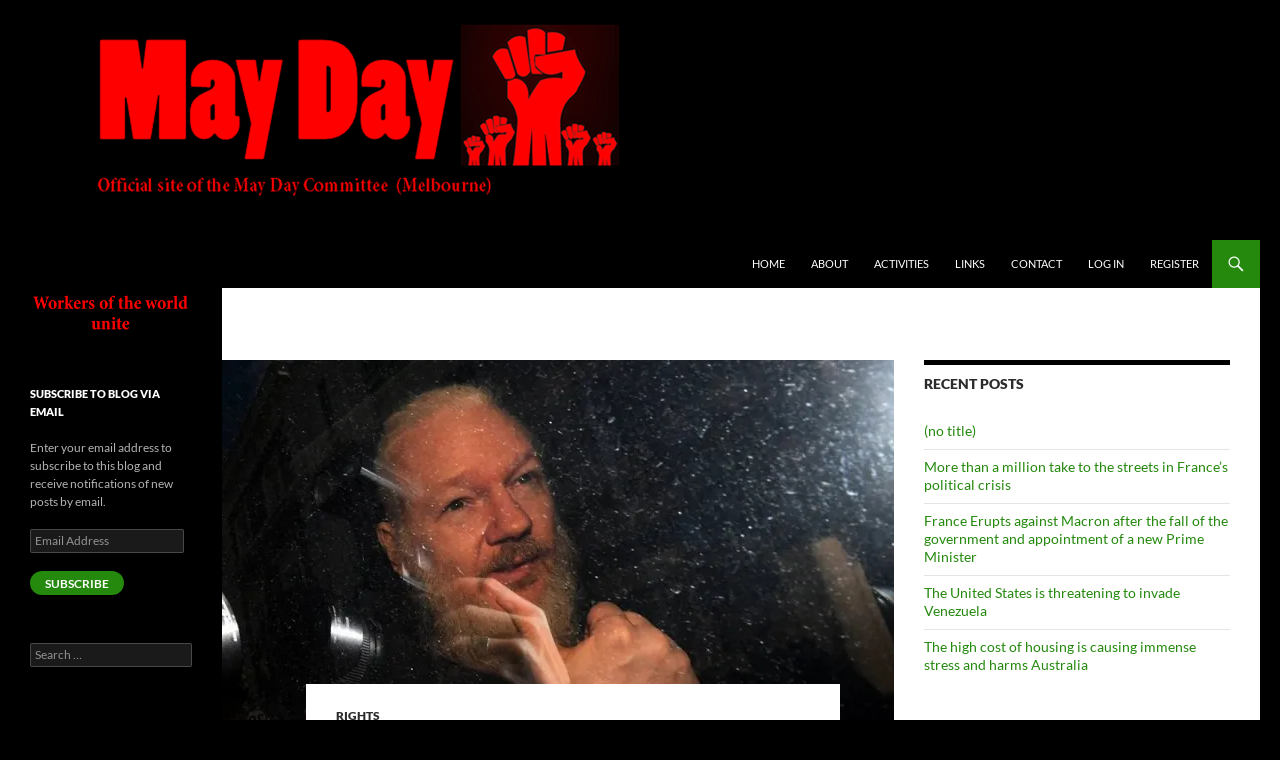

--- FILE ---
content_type: text/html; charset=UTF-8
request_url: https://maydayvictoria.com/australia-must-fight-for-freedom-of-wikileaks-founder/
body_size: 23696
content:
<!DOCTYPE html>
<html lang="en-AU">
<head>
	<meta charset="UTF-8">
	<meta name="viewport" content="width=device-width, initial-scale=1.0">
	<title>Julian Assange has been arrested and urgent action for his release is needed - maydayvictoria.com</title>
	<link rel="profile" href="https://gmpg.org/xfn/11">
	<link rel="pingback" href="https://maydayvictoria.com/xmlrpc.php">
	<meta name='robots' content='index, follow, max-image-preview:large, max-snippet:-1, max-video-preview:-1' />

<!-- Open Graph Meta Tags generated by MashShare 4.0.47 - https://mashshare.net -->
<meta property="og:type" content="article" /> 
<meta property="og:title" content="Julian Assange has been arrested and urgent action for his release is needed" />
<meta property="og:description" content="Australian citizen and founder of WikiLeaks, Julian Assange has just been forcefully removed form the Ecuadoran embassy just hours ago.    We must all demand his immediate release and right to return to Australia.  Video from The Guardian        Julian" />
<meta property="og:image" content="https://maydayvictoria.com/wp-content/uploads/2019/04/Assange-5.jpg" />
<meta property="og:url" content="https://maydayvictoria.com/australia-must-fight-for-freedom-of-wikileaks-founder/" />
<meta property="og:site_name" content="maydayvictoria.com" />
<meta property="article:published_time" content="2019-04-12T02:21:01+00:00" />
<meta property="article:modified_time" content="2019-04-12T02:23:09+00:00" />
<meta property="og:updated_time" content="2019-04-12T02:23:09+00:00" />
<!-- Open Graph Meta Tags generated by MashShare 4.0.47 - https://www.mashshare.net -->
<!-- Twitter Card generated by MashShare 4.0.47 - https://www.mashshare.net -->
<meta property="og:image:width" content="900" />
<meta property="og:image:height" content="507" />
<meta name="twitter:card" content="summary_large_image">
<meta name="twitter:title" content="Julian Assange has been arrested and urgent action for his release is needed">
<meta name="twitter:description" content="Australian citizen and founder of WikiLeaks, Julian Assange has just been forcefully removed form the Ecuadoran embassy just hours ago.    We must all demand his immediate release and right to return to Australia.  Video from The Guardian        Julian">
<meta name="twitter:image" content="https://maydayvictoria.com/wp-content/uploads/2019/04/Assange-5.jpg">
<!-- Twitter Card generated by MashShare 4.0.47 - https://www.mashshare.net -->


	<!-- This site is optimized with the Yoast SEO plugin v26.8 - https://yoast.com/product/yoast-seo-wordpress/ -->
	<link rel="canonical" href="https://maydayvictoria.com/australia-must-fight-for-freedom-of-wikileaks-founder/" />
	<meta property="og:locale" content="en_US" />
	<meta property="og:type" content="article" />
	<meta property="og:title" content="Julian Assange has been arrested and urgent action for his release is needed - maydayvictoria.com" />
	<meta property="og:description" content="Australian citizen and founder of WikiLeaks, Julian Assange has just been forcefully removed form the Ecuadoran embassy just hours ago. We must all demand his immediate release and right to return to Australia. Video from The Guardian Julian Assange is bundled out of the Ecuadoran Embassy A travesty of justice is being committed. The fact &hellip; Continue reading Julian Assange has been arrested and urgent action for his release is needed &rarr;" />
	<meta property="og:url" content="https://maydayvictoria.com/australia-must-fight-for-freedom-of-wikileaks-founder/" />
	<meta property="og:site_name" content="maydayvictoria.com" />
	<meta property="article:publisher" content="https://www.facebook.com/maydaypage.victoria" />
	<meta property="article:published_time" content="2019-04-12T02:21:01+00:00" />
	<meta property="article:modified_time" content="2019-04-12T02:23:09+00:00" />
	<meta property="og:image" content="https://i0.wp.com/maydayvictoria.com/wp-content/uploads/2019/04/Assange-5.jpg?fit=900%2C507&ssl=1" />
	<meta property="og:image:width" content="900" />
	<meta property="og:image:height" content="507" />
	<meta property="og:image:type" content="image/jpeg" />
	<meta name="author" content="Editor" />
	<meta name="twitter:card" content="summary_large_image" />
	<meta name="twitter:creator" content="@mayday_victoria" />
	<meta name="twitter:site" content="@mayday_victoria" />
	<meta name="twitter:label1" content="Written by" />
	<meta name="twitter:data1" content="Editor" />
	<meta name="twitter:label2" content="Est. reading time" />
	<meta name="twitter:data2" content="4 minutes" />
	<script type="application/ld+json" class="yoast-schema-graph">{"@context":"https://schema.org","@graph":[{"@type":"Article","@id":"https://maydayvictoria.com/australia-must-fight-for-freedom-of-wikileaks-founder/#article","isPartOf":{"@id":"https://maydayvictoria.com/australia-must-fight-for-freedom-of-wikileaks-founder/"},"author":{"name":"Editor","@id":"https://maydayvictoria.com/#/schema/person/95066976156936df179ecbff430ac0cb"},"headline":"Julian Assange has been arrested and urgent action for his release is needed","datePublished":"2019-04-12T02:21:01+00:00","dateModified":"2019-04-12T02:23:09+00:00","mainEntityOfPage":{"@id":"https://maydayvictoria.com/australia-must-fight-for-freedom-of-wikileaks-founder/"},"wordCount":732,"commentCount":1,"publisher":{"@id":"https://maydayvictoria.com/#organization"},"image":{"@id":"https://maydayvictoria.com/australia-must-fight-for-freedom-of-wikileaks-founder/#primaryimage"},"thumbnailUrl":"https://i0.wp.com/maydayvictoria.com/wp-content/uploads/2019/04/Assange-5.jpg?fit=900%2C507&ssl=1","articleSection":["Rights"],"inLanguage":"en-AU","potentialAction":[{"@type":"CommentAction","name":"Comment","target":["https://maydayvictoria.com/australia-must-fight-for-freedom-of-wikileaks-founder/#respond"]}]},{"@type":"WebPage","@id":"https://maydayvictoria.com/australia-must-fight-for-freedom-of-wikileaks-founder/","url":"https://maydayvictoria.com/australia-must-fight-for-freedom-of-wikileaks-founder/","name":"Julian Assange has been arrested and urgent action for his release is needed - maydayvictoria.com","isPartOf":{"@id":"https://maydayvictoria.com/#website"},"primaryImageOfPage":{"@id":"https://maydayvictoria.com/australia-must-fight-for-freedom-of-wikileaks-founder/#primaryimage"},"image":{"@id":"https://maydayvictoria.com/australia-must-fight-for-freedom-of-wikileaks-founder/#primaryimage"},"thumbnailUrl":"https://i0.wp.com/maydayvictoria.com/wp-content/uploads/2019/04/Assange-5.jpg?fit=900%2C507&ssl=1","datePublished":"2019-04-12T02:21:01+00:00","dateModified":"2019-04-12T02:23:09+00:00","breadcrumb":{"@id":"https://maydayvictoria.com/australia-must-fight-for-freedom-of-wikileaks-founder/#breadcrumb"},"inLanguage":"en-AU","potentialAction":[{"@type":"ReadAction","target":["https://maydayvictoria.com/australia-must-fight-for-freedom-of-wikileaks-founder/"]}]},{"@type":"ImageObject","inLanguage":"en-AU","@id":"https://maydayvictoria.com/australia-must-fight-for-freedom-of-wikileaks-founder/#primaryimage","url":"https://i0.wp.com/maydayvictoria.com/wp-content/uploads/2019/04/Assange-5.jpg?fit=900%2C507&ssl=1","contentUrl":"https://i0.wp.com/maydayvictoria.com/wp-content/uploads/2019/04/Assange-5.jpg?fit=900%2C507&ssl=1","width":900,"height":507},{"@type":"BreadcrumbList","@id":"https://maydayvictoria.com/australia-must-fight-for-freedom-of-wikileaks-founder/#breadcrumb","itemListElement":[{"@type":"ListItem","position":1,"name":"Home","item":"https://maydayvictoria.com/"},{"@type":"ListItem","position":2,"name":"Julian Assange has been arrested and urgent action for his release is needed"}]},{"@type":"WebSite","@id":"https://maydayvictoria.com/#website","url":"https://maydayvictoria.com/","name":"maydayvictoria.com","description":"Official site of the May Day Committee (Malbourne)","publisher":{"@id":"https://maydayvictoria.com/#organization"},"potentialAction":[{"@type":"SearchAction","target":{"@type":"EntryPoint","urlTemplate":"https://maydayvictoria.com/?s={search_term_string}"},"query-input":{"@type":"PropertyValueSpecification","valueRequired":true,"valueName":"search_term_string"}}],"inLanguage":"en-AU"},{"@type":"Organization","@id":"https://maydayvictoria.com/#organization","name":"maydayvictoria.com","url":"https://maydayvictoria.com/","logo":{"@type":"ImageObject","inLanguage":"en-AU","@id":"https://maydayvictoria.com/#/schema/logo/image/","url":"https://i0.wp.com/maydayvictoria.com/wp-content/uploads/2023/01/May-Day-logo.png?fit=210%2C73&ssl=1","contentUrl":"https://i0.wp.com/maydayvictoria.com/wp-content/uploads/2023/01/May-Day-logo.png?fit=210%2C73&ssl=1","width":210,"height":73,"caption":"maydayvictoria.com"},"image":{"@id":"https://maydayvictoria.com/#/schema/logo/image/"},"sameAs":["https://www.facebook.com/maydaypage.victoria","https://x.com/mayday_victoria","https://www.youtube.com/channel/UCa-i1jjmnvUow2cnocLYF9A"]},{"@type":"Person","@id":"https://maydayvictoria.com/#/schema/person/95066976156936df179ecbff430ac0cb","name":"Editor","image":{"@type":"ImageObject","inLanguage":"en-AU","@id":"https://maydayvictoria.com/#/schema/person/image/","url":"https://secure.gravatar.com/avatar/1429107b23c9577e01f5f139b127005e92f2cd137495fdce30ae03ca9730e3da?s=96&d=mm&r=g","contentUrl":"https://secure.gravatar.com/avatar/1429107b23c9577e01f5f139b127005e92f2cd137495fdce30ae03ca9730e3da?s=96&d=mm&r=g","caption":"Editor"},"url":"https://maydayvictoria.com/author/ua898978/"}]}</script>
	<!-- / Yoast SEO plugin. -->


<link rel='dns-prefetch' href='//secure.gravatar.com' />
<link rel='dns-prefetch' href='//stats.wp.com' />
<link rel='dns-prefetch' href='//v0.wordpress.com' />
<link rel='preconnect' href='//i0.wp.com' />
<link rel="alternate" type="application/rss+xml" title="maydayvictoria.com &raquo; Feed" href="https://maydayvictoria.com/feed/" />
<link rel="alternate" type="application/rss+xml" title="maydayvictoria.com &raquo; Comments Feed" href="https://maydayvictoria.com/comments/feed/" />
<link rel="alternate" type="application/rss+xml" title="maydayvictoria.com &raquo; Julian Assange has been arrested and urgent action for his release is needed Comments Feed" href="https://maydayvictoria.com/australia-must-fight-for-freedom-of-wikileaks-founder/feed/" />
<link rel="alternate" title="oEmbed (JSON)" type="application/json+oembed" href="https://maydayvictoria.com/wp-json/oembed/1.0/embed?url=https%3A%2F%2Fmaydayvictoria.com%2Faustralia-must-fight-for-freedom-of-wikileaks-founder%2F" />
<link rel="alternate" title="oEmbed (XML)" type="text/xml+oembed" href="https://maydayvictoria.com/wp-json/oembed/1.0/embed?url=https%3A%2F%2Fmaydayvictoria.com%2Faustralia-must-fight-for-freedom-of-wikileaks-founder%2F&#038;format=xml" />
<style id='wp-img-auto-sizes-contain-inline-css'>
img:is([sizes=auto i],[sizes^="auto," i]){contain-intrinsic-size:3000px 1500px}
/*# sourceURL=wp-img-auto-sizes-contain-inline-css */
</style>
<link rel='stylesheet' id='twentyfourteen-jetpack-css' href='https://maydayvictoria.com/wp-content/plugins/jetpack/modules/theme-tools/compat/twentyfourteen.css?ver=15.4' media='all' />
<link rel='stylesheet' id='jetpack_related-posts-css' href='https://maydayvictoria.com/wp-content/plugins/jetpack/modules/related-posts/related-posts.css?ver=20240116' media='all' />
<style id='wp-emoji-styles-inline-css'>

	img.wp-smiley, img.emoji {
		display: inline !important;
		border: none !important;
		box-shadow: none !important;
		height: 1em !important;
		width: 1em !important;
		margin: 0 0.07em !important;
		vertical-align: -0.1em !important;
		background: none !important;
		padding: 0 !important;
	}
/*# sourceURL=wp-emoji-styles-inline-css */
</style>
<style id='wp-block-library-inline-css'>
:root{--wp-block-synced-color:#7a00df;--wp-block-synced-color--rgb:122,0,223;--wp-bound-block-color:var(--wp-block-synced-color);--wp-editor-canvas-background:#ddd;--wp-admin-theme-color:#007cba;--wp-admin-theme-color--rgb:0,124,186;--wp-admin-theme-color-darker-10:#006ba1;--wp-admin-theme-color-darker-10--rgb:0,107,160.5;--wp-admin-theme-color-darker-20:#005a87;--wp-admin-theme-color-darker-20--rgb:0,90,135;--wp-admin-border-width-focus:2px}@media (min-resolution:192dpi){:root{--wp-admin-border-width-focus:1.5px}}.wp-element-button{cursor:pointer}:root .has-very-light-gray-background-color{background-color:#eee}:root .has-very-dark-gray-background-color{background-color:#313131}:root .has-very-light-gray-color{color:#eee}:root .has-very-dark-gray-color{color:#313131}:root .has-vivid-green-cyan-to-vivid-cyan-blue-gradient-background{background:linear-gradient(135deg,#00d084,#0693e3)}:root .has-purple-crush-gradient-background{background:linear-gradient(135deg,#34e2e4,#4721fb 50%,#ab1dfe)}:root .has-hazy-dawn-gradient-background{background:linear-gradient(135deg,#faaca8,#dad0ec)}:root .has-subdued-olive-gradient-background{background:linear-gradient(135deg,#fafae1,#67a671)}:root .has-atomic-cream-gradient-background{background:linear-gradient(135deg,#fdd79a,#004a59)}:root .has-nightshade-gradient-background{background:linear-gradient(135deg,#330968,#31cdcf)}:root .has-midnight-gradient-background{background:linear-gradient(135deg,#020381,#2874fc)}:root{--wp--preset--font-size--normal:16px;--wp--preset--font-size--huge:42px}.has-regular-font-size{font-size:1em}.has-larger-font-size{font-size:2.625em}.has-normal-font-size{font-size:var(--wp--preset--font-size--normal)}.has-huge-font-size{font-size:var(--wp--preset--font-size--huge)}.has-text-align-center{text-align:center}.has-text-align-left{text-align:left}.has-text-align-right{text-align:right}.has-fit-text{white-space:nowrap!important}#end-resizable-editor-section{display:none}.aligncenter{clear:both}.items-justified-left{justify-content:flex-start}.items-justified-center{justify-content:center}.items-justified-right{justify-content:flex-end}.items-justified-space-between{justify-content:space-between}.screen-reader-text{border:0;clip-path:inset(50%);height:1px;margin:-1px;overflow:hidden;padding:0;position:absolute;width:1px;word-wrap:normal!important}.screen-reader-text:focus{background-color:#ddd;clip-path:none;color:#444;display:block;font-size:1em;height:auto;left:5px;line-height:normal;padding:15px 23px 14px;text-decoration:none;top:5px;width:auto;z-index:100000}html :where(.has-border-color){border-style:solid}html :where([style*=border-top-color]){border-top-style:solid}html :where([style*=border-right-color]){border-right-style:solid}html :where([style*=border-bottom-color]){border-bottom-style:solid}html :where([style*=border-left-color]){border-left-style:solid}html :where([style*=border-width]){border-style:solid}html :where([style*=border-top-width]){border-top-style:solid}html :where([style*=border-right-width]){border-right-style:solid}html :where([style*=border-bottom-width]){border-bottom-style:solid}html :where([style*=border-left-width]){border-left-style:solid}html :where(img[class*=wp-image-]){height:auto;max-width:100%}:where(figure){margin:0 0 1em}html :where(.is-position-sticky){--wp-admin--admin-bar--position-offset:var(--wp-admin--admin-bar--height,0px)}@media screen and (max-width:600px){html :where(.is-position-sticky){--wp-admin--admin-bar--position-offset:0px}}

/*# sourceURL=wp-block-library-inline-css */
</style><style id='wp-block-image-inline-css'>
.wp-block-image>a,.wp-block-image>figure>a{display:inline-block}.wp-block-image img{box-sizing:border-box;height:auto;max-width:100%;vertical-align:bottom}@media not (prefers-reduced-motion){.wp-block-image img.hide{visibility:hidden}.wp-block-image img.show{animation:show-content-image .4s}}.wp-block-image[style*=border-radius] img,.wp-block-image[style*=border-radius]>a{border-radius:inherit}.wp-block-image.has-custom-border img{box-sizing:border-box}.wp-block-image.aligncenter{text-align:center}.wp-block-image.alignfull>a,.wp-block-image.alignwide>a{width:100%}.wp-block-image.alignfull img,.wp-block-image.alignwide img{height:auto;width:100%}.wp-block-image .aligncenter,.wp-block-image .alignleft,.wp-block-image .alignright,.wp-block-image.aligncenter,.wp-block-image.alignleft,.wp-block-image.alignright{display:table}.wp-block-image .aligncenter>figcaption,.wp-block-image .alignleft>figcaption,.wp-block-image .alignright>figcaption,.wp-block-image.aligncenter>figcaption,.wp-block-image.alignleft>figcaption,.wp-block-image.alignright>figcaption{caption-side:bottom;display:table-caption}.wp-block-image .alignleft{float:left;margin:.5em 1em .5em 0}.wp-block-image .alignright{float:right;margin:.5em 0 .5em 1em}.wp-block-image .aligncenter{margin-left:auto;margin-right:auto}.wp-block-image :where(figcaption){margin-bottom:1em;margin-top:.5em}.wp-block-image.is-style-circle-mask img{border-radius:9999px}@supports ((-webkit-mask-image:none) or (mask-image:none)) or (-webkit-mask-image:none){.wp-block-image.is-style-circle-mask img{border-radius:0;-webkit-mask-image:url('data:image/svg+xml;utf8,<svg viewBox="0 0 100 100" xmlns="http://www.w3.org/2000/svg"><circle cx="50" cy="50" r="50"/></svg>');mask-image:url('data:image/svg+xml;utf8,<svg viewBox="0 0 100 100" xmlns="http://www.w3.org/2000/svg"><circle cx="50" cy="50" r="50"/></svg>');mask-mode:alpha;-webkit-mask-position:center;mask-position:center;-webkit-mask-repeat:no-repeat;mask-repeat:no-repeat;-webkit-mask-size:contain;mask-size:contain}}:root :where(.wp-block-image.is-style-rounded img,.wp-block-image .is-style-rounded img){border-radius:9999px}.wp-block-image figure{margin:0}.wp-lightbox-container{display:flex;flex-direction:column;position:relative}.wp-lightbox-container img{cursor:zoom-in}.wp-lightbox-container img:hover+button{opacity:1}.wp-lightbox-container button{align-items:center;backdrop-filter:blur(16px) saturate(180%);background-color:#5a5a5a40;border:none;border-radius:4px;cursor:zoom-in;display:flex;height:20px;justify-content:center;opacity:0;padding:0;position:absolute;right:16px;text-align:center;top:16px;width:20px;z-index:100}@media not (prefers-reduced-motion){.wp-lightbox-container button{transition:opacity .2s ease}}.wp-lightbox-container button:focus-visible{outline:3px auto #5a5a5a40;outline:3px auto -webkit-focus-ring-color;outline-offset:3px}.wp-lightbox-container button:hover{cursor:pointer;opacity:1}.wp-lightbox-container button:focus{opacity:1}.wp-lightbox-container button:focus,.wp-lightbox-container button:hover,.wp-lightbox-container button:not(:hover):not(:active):not(.has-background){background-color:#5a5a5a40;border:none}.wp-lightbox-overlay{box-sizing:border-box;cursor:zoom-out;height:100vh;left:0;overflow:hidden;position:fixed;top:0;visibility:hidden;width:100%;z-index:100000}.wp-lightbox-overlay .close-button{align-items:center;cursor:pointer;display:flex;justify-content:center;min-height:40px;min-width:40px;padding:0;position:absolute;right:calc(env(safe-area-inset-right) + 16px);top:calc(env(safe-area-inset-top) + 16px);z-index:5000000}.wp-lightbox-overlay .close-button:focus,.wp-lightbox-overlay .close-button:hover,.wp-lightbox-overlay .close-button:not(:hover):not(:active):not(.has-background){background:none;border:none}.wp-lightbox-overlay .lightbox-image-container{height:var(--wp--lightbox-container-height);left:50%;overflow:hidden;position:absolute;top:50%;transform:translate(-50%,-50%);transform-origin:top left;width:var(--wp--lightbox-container-width);z-index:9999999999}.wp-lightbox-overlay .wp-block-image{align-items:center;box-sizing:border-box;display:flex;height:100%;justify-content:center;margin:0;position:relative;transform-origin:0 0;width:100%;z-index:3000000}.wp-lightbox-overlay .wp-block-image img{height:var(--wp--lightbox-image-height);min-height:var(--wp--lightbox-image-height);min-width:var(--wp--lightbox-image-width);width:var(--wp--lightbox-image-width)}.wp-lightbox-overlay .wp-block-image figcaption{display:none}.wp-lightbox-overlay button{background:none;border:none}.wp-lightbox-overlay .scrim{background-color:#fff;height:100%;opacity:.9;position:absolute;width:100%;z-index:2000000}.wp-lightbox-overlay.active{visibility:visible}@media not (prefers-reduced-motion){.wp-lightbox-overlay.active{animation:turn-on-visibility .25s both}.wp-lightbox-overlay.active img{animation:turn-on-visibility .35s both}.wp-lightbox-overlay.show-closing-animation:not(.active){animation:turn-off-visibility .35s both}.wp-lightbox-overlay.show-closing-animation:not(.active) img{animation:turn-off-visibility .25s both}.wp-lightbox-overlay.zoom.active{animation:none;opacity:1;visibility:visible}.wp-lightbox-overlay.zoom.active .lightbox-image-container{animation:lightbox-zoom-in .4s}.wp-lightbox-overlay.zoom.active .lightbox-image-container img{animation:none}.wp-lightbox-overlay.zoom.active .scrim{animation:turn-on-visibility .4s forwards}.wp-lightbox-overlay.zoom.show-closing-animation:not(.active){animation:none}.wp-lightbox-overlay.zoom.show-closing-animation:not(.active) .lightbox-image-container{animation:lightbox-zoom-out .4s}.wp-lightbox-overlay.zoom.show-closing-animation:not(.active) .lightbox-image-container img{animation:none}.wp-lightbox-overlay.zoom.show-closing-animation:not(.active) .scrim{animation:turn-off-visibility .4s forwards}}@keyframes show-content-image{0%{visibility:hidden}99%{visibility:hidden}to{visibility:visible}}@keyframes turn-on-visibility{0%{opacity:0}to{opacity:1}}@keyframes turn-off-visibility{0%{opacity:1;visibility:visible}99%{opacity:0;visibility:visible}to{opacity:0;visibility:hidden}}@keyframes lightbox-zoom-in{0%{transform:translate(calc((-100vw + var(--wp--lightbox-scrollbar-width))/2 + var(--wp--lightbox-initial-left-position)),calc(-50vh + var(--wp--lightbox-initial-top-position))) scale(var(--wp--lightbox-scale))}to{transform:translate(-50%,-50%) scale(1)}}@keyframes lightbox-zoom-out{0%{transform:translate(-50%,-50%) scale(1);visibility:visible}99%{visibility:visible}to{transform:translate(calc((-100vw + var(--wp--lightbox-scrollbar-width))/2 + var(--wp--lightbox-initial-left-position)),calc(-50vh + var(--wp--lightbox-initial-top-position))) scale(var(--wp--lightbox-scale));visibility:hidden}}
/*# sourceURL=https://maydayvictoria.com/wp-includes/blocks/image/style.min.css */
</style>
<style id='wp-block-image-theme-inline-css'>
:root :where(.wp-block-image figcaption){color:#555;font-size:13px;text-align:center}.is-dark-theme :root :where(.wp-block-image figcaption){color:#ffffffa6}.wp-block-image{margin:0 0 1em}
/*# sourceURL=https://maydayvictoria.com/wp-includes/blocks/image/theme.min.css */
</style>
<style id='wp-block-paragraph-inline-css'>
.is-small-text{font-size:.875em}.is-regular-text{font-size:1em}.is-large-text{font-size:2.25em}.is-larger-text{font-size:3em}.has-drop-cap:not(:focus):first-letter{float:left;font-size:8.4em;font-style:normal;font-weight:100;line-height:.68;margin:.05em .1em 0 0;text-transform:uppercase}body.rtl .has-drop-cap:not(:focus):first-letter{float:none;margin-left:.1em}p.has-drop-cap.has-background{overflow:hidden}:root :where(p.has-background){padding:1.25em 2.375em}:where(p.has-text-color:not(.has-link-color)) a{color:inherit}p.has-text-align-left[style*="writing-mode:vertical-lr"],p.has-text-align-right[style*="writing-mode:vertical-rl"]{rotate:180deg}
/*# sourceURL=https://maydayvictoria.com/wp-includes/blocks/paragraph/style.min.css */
</style>
<style id='global-styles-inline-css'>
:root{--wp--preset--aspect-ratio--square: 1;--wp--preset--aspect-ratio--4-3: 4/3;--wp--preset--aspect-ratio--3-4: 3/4;--wp--preset--aspect-ratio--3-2: 3/2;--wp--preset--aspect-ratio--2-3: 2/3;--wp--preset--aspect-ratio--16-9: 16/9;--wp--preset--aspect-ratio--9-16: 9/16;--wp--preset--color--black: #000;--wp--preset--color--cyan-bluish-gray: #abb8c3;--wp--preset--color--white: #fff;--wp--preset--color--pale-pink: #f78da7;--wp--preset--color--vivid-red: #cf2e2e;--wp--preset--color--luminous-vivid-orange: #ff6900;--wp--preset--color--luminous-vivid-amber: #fcb900;--wp--preset--color--light-green-cyan: #7bdcb5;--wp--preset--color--vivid-green-cyan: #00d084;--wp--preset--color--pale-cyan-blue: #8ed1fc;--wp--preset--color--vivid-cyan-blue: #0693e3;--wp--preset--color--vivid-purple: #9b51e0;--wp--preset--color--green: #24890d;--wp--preset--color--dark-gray: #2b2b2b;--wp--preset--color--medium-gray: #767676;--wp--preset--color--light-gray: #f5f5f5;--wp--preset--gradient--vivid-cyan-blue-to-vivid-purple: linear-gradient(135deg,rgb(6,147,227) 0%,rgb(155,81,224) 100%);--wp--preset--gradient--light-green-cyan-to-vivid-green-cyan: linear-gradient(135deg,rgb(122,220,180) 0%,rgb(0,208,130) 100%);--wp--preset--gradient--luminous-vivid-amber-to-luminous-vivid-orange: linear-gradient(135deg,rgb(252,185,0) 0%,rgb(255,105,0) 100%);--wp--preset--gradient--luminous-vivid-orange-to-vivid-red: linear-gradient(135deg,rgb(255,105,0) 0%,rgb(207,46,46) 100%);--wp--preset--gradient--very-light-gray-to-cyan-bluish-gray: linear-gradient(135deg,rgb(238,238,238) 0%,rgb(169,184,195) 100%);--wp--preset--gradient--cool-to-warm-spectrum: linear-gradient(135deg,rgb(74,234,220) 0%,rgb(151,120,209) 20%,rgb(207,42,186) 40%,rgb(238,44,130) 60%,rgb(251,105,98) 80%,rgb(254,248,76) 100%);--wp--preset--gradient--blush-light-purple: linear-gradient(135deg,rgb(255,206,236) 0%,rgb(152,150,240) 100%);--wp--preset--gradient--blush-bordeaux: linear-gradient(135deg,rgb(254,205,165) 0%,rgb(254,45,45) 50%,rgb(107,0,62) 100%);--wp--preset--gradient--luminous-dusk: linear-gradient(135deg,rgb(255,203,112) 0%,rgb(199,81,192) 50%,rgb(65,88,208) 100%);--wp--preset--gradient--pale-ocean: linear-gradient(135deg,rgb(255,245,203) 0%,rgb(182,227,212) 50%,rgb(51,167,181) 100%);--wp--preset--gradient--electric-grass: linear-gradient(135deg,rgb(202,248,128) 0%,rgb(113,206,126) 100%);--wp--preset--gradient--midnight: linear-gradient(135deg,rgb(2,3,129) 0%,rgb(40,116,252) 100%);--wp--preset--font-size--small: 13px;--wp--preset--font-size--medium: 20px;--wp--preset--font-size--large: 36px;--wp--preset--font-size--x-large: 42px;--wp--preset--spacing--20: 0.44rem;--wp--preset--spacing--30: 0.67rem;--wp--preset--spacing--40: 1rem;--wp--preset--spacing--50: 1.5rem;--wp--preset--spacing--60: 2.25rem;--wp--preset--spacing--70: 3.38rem;--wp--preset--spacing--80: 5.06rem;--wp--preset--shadow--natural: 6px 6px 9px rgba(0, 0, 0, 0.2);--wp--preset--shadow--deep: 12px 12px 50px rgba(0, 0, 0, 0.4);--wp--preset--shadow--sharp: 6px 6px 0px rgba(0, 0, 0, 0.2);--wp--preset--shadow--outlined: 6px 6px 0px -3px rgb(255, 255, 255), 6px 6px rgb(0, 0, 0);--wp--preset--shadow--crisp: 6px 6px 0px rgb(0, 0, 0);}:where(.is-layout-flex){gap: 0.5em;}:where(.is-layout-grid){gap: 0.5em;}body .is-layout-flex{display: flex;}.is-layout-flex{flex-wrap: wrap;align-items: center;}.is-layout-flex > :is(*, div){margin: 0;}body .is-layout-grid{display: grid;}.is-layout-grid > :is(*, div){margin: 0;}:where(.wp-block-columns.is-layout-flex){gap: 2em;}:where(.wp-block-columns.is-layout-grid){gap: 2em;}:where(.wp-block-post-template.is-layout-flex){gap: 1.25em;}:where(.wp-block-post-template.is-layout-grid){gap: 1.25em;}.has-black-color{color: var(--wp--preset--color--black) !important;}.has-cyan-bluish-gray-color{color: var(--wp--preset--color--cyan-bluish-gray) !important;}.has-white-color{color: var(--wp--preset--color--white) !important;}.has-pale-pink-color{color: var(--wp--preset--color--pale-pink) !important;}.has-vivid-red-color{color: var(--wp--preset--color--vivid-red) !important;}.has-luminous-vivid-orange-color{color: var(--wp--preset--color--luminous-vivid-orange) !important;}.has-luminous-vivid-amber-color{color: var(--wp--preset--color--luminous-vivid-amber) !important;}.has-light-green-cyan-color{color: var(--wp--preset--color--light-green-cyan) !important;}.has-vivid-green-cyan-color{color: var(--wp--preset--color--vivid-green-cyan) !important;}.has-pale-cyan-blue-color{color: var(--wp--preset--color--pale-cyan-blue) !important;}.has-vivid-cyan-blue-color{color: var(--wp--preset--color--vivid-cyan-blue) !important;}.has-vivid-purple-color{color: var(--wp--preset--color--vivid-purple) !important;}.has-black-background-color{background-color: var(--wp--preset--color--black) !important;}.has-cyan-bluish-gray-background-color{background-color: var(--wp--preset--color--cyan-bluish-gray) !important;}.has-white-background-color{background-color: var(--wp--preset--color--white) !important;}.has-pale-pink-background-color{background-color: var(--wp--preset--color--pale-pink) !important;}.has-vivid-red-background-color{background-color: var(--wp--preset--color--vivid-red) !important;}.has-luminous-vivid-orange-background-color{background-color: var(--wp--preset--color--luminous-vivid-orange) !important;}.has-luminous-vivid-amber-background-color{background-color: var(--wp--preset--color--luminous-vivid-amber) !important;}.has-light-green-cyan-background-color{background-color: var(--wp--preset--color--light-green-cyan) !important;}.has-vivid-green-cyan-background-color{background-color: var(--wp--preset--color--vivid-green-cyan) !important;}.has-pale-cyan-blue-background-color{background-color: var(--wp--preset--color--pale-cyan-blue) !important;}.has-vivid-cyan-blue-background-color{background-color: var(--wp--preset--color--vivid-cyan-blue) !important;}.has-vivid-purple-background-color{background-color: var(--wp--preset--color--vivid-purple) !important;}.has-black-border-color{border-color: var(--wp--preset--color--black) !important;}.has-cyan-bluish-gray-border-color{border-color: var(--wp--preset--color--cyan-bluish-gray) !important;}.has-white-border-color{border-color: var(--wp--preset--color--white) !important;}.has-pale-pink-border-color{border-color: var(--wp--preset--color--pale-pink) !important;}.has-vivid-red-border-color{border-color: var(--wp--preset--color--vivid-red) !important;}.has-luminous-vivid-orange-border-color{border-color: var(--wp--preset--color--luminous-vivid-orange) !important;}.has-luminous-vivid-amber-border-color{border-color: var(--wp--preset--color--luminous-vivid-amber) !important;}.has-light-green-cyan-border-color{border-color: var(--wp--preset--color--light-green-cyan) !important;}.has-vivid-green-cyan-border-color{border-color: var(--wp--preset--color--vivid-green-cyan) !important;}.has-pale-cyan-blue-border-color{border-color: var(--wp--preset--color--pale-cyan-blue) !important;}.has-vivid-cyan-blue-border-color{border-color: var(--wp--preset--color--vivid-cyan-blue) !important;}.has-vivid-purple-border-color{border-color: var(--wp--preset--color--vivid-purple) !important;}.has-vivid-cyan-blue-to-vivid-purple-gradient-background{background: var(--wp--preset--gradient--vivid-cyan-blue-to-vivid-purple) !important;}.has-light-green-cyan-to-vivid-green-cyan-gradient-background{background: var(--wp--preset--gradient--light-green-cyan-to-vivid-green-cyan) !important;}.has-luminous-vivid-amber-to-luminous-vivid-orange-gradient-background{background: var(--wp--preset--gradient--luminous-vivid-amber-to-luminous-vivid-orange) !important;}.has-luminous-vivid-orange-to-vivid-red-gradient-background{background: var(--wp--preset--gradient--luminous-vivid-orange-to-vivid-red) !important;}.has-very-light-gray-to-cyan-bluish-gray-gradient-background{background: var(--wp--preset--gradient--very-light-gray-to-cyan-bluish-gray) !important;}.has-cool-to-warm-spectrum-gradient-background{background: var(--wp--preset--gradient--cool-to-warm-spectrum) !important;}.has-blush-light-purple-gradient-background{background: var(--wp--preset--gradient--blush-light-purple) !important;}.has-blush-bordeaux-gradient-background{background: var(--wp--preset--gradient--blush-bordeaux) !important;}.has-luminous-dusk-gradient-background{background: var(--wp--preset--gradient--luminous-dusk) !important;}.has-pale-ocean-gradient-background{background: var(--wp--preset--gradient--pale-ocean) !important;}.has-electric-grass-gradient-background{background: var(--wp--preset--gradient--electric-grass) !important;}.has-midnight-gradient-background{background: var(--wp--preset--gradient--midnight) !important;}.has-small-font-size{font-size: var(--wp--preset--font-size--small) !important;}.has-medium-font-size{font-size: var(--wp--preset--font-size--medium) !important;}.has-large-font-size{font-size: var(--wp--preset--font-size--large) !important;}.has-x-large-font-size{font-size: var(--wp--preset--font-size--x-large) !important;}
/*# sourceURL=global-styles-inline-css */
</style>

<style id='classic-theme-styles-inline-css'>
/*! This file is auto-generated */
.wp-block-button__link{color:#fff;background-color:#32373c;border-radius:9999px;box-shadow:none;text-decoration:none;padding:calc(.667em + 2px) calc(1.333em + 2px);font-size:1.125em}.wp-block-file__button{background:#32373c;color:#fff;text-decoration:none}
/*# sourceURL=/wp-includes/css/classic-themes.min.css */
</style>
<link rel='stylesheet' id='mashsb-styles-css' href='https://maydayvictoria.com/wp-content/plugins/mashsharer/assets/css/mashsb.min.css?ver=4.0.47' media='all' />
<style id='mashsb-styles-inline-css'>
.mashsb-count {color:#cccccc;}@media only screen and (min-width:568px){.mashsb-buttons a {min-width: 177px;}}
/*# sourceURL=mashsb-styles-inline-css */
</style>
<link rel='stylesheet' id='theme-my-login-css' href='https://maydayvictoria.com/wp-content/plugins/theme-my-login/assets/styles/theme-my-login.min.css?ver=7.1.14' media='all' />
<link rel='stylesheet' id='SFSIPLUSmainCss-css' href='https://maydayvictoria.com/wp-content/plugins/ultimate-social-media-plus/css/sfsi-style.css?ver=3.7.1' media='all' />
<link rel='stylesheet' id='twentyfourteen-lato-css' href='https://maydayvictoria.com/wp-content/themes/twentyfourteen/fonts/font-lato.css?ver=20230328' media='all' />
<link rel='stylesheet' id='genericons-css' href='https://maydayvictoria.com/wp-content/plugins/jetpack/_inc/genericons/genericons/genericons.css?ver=3.1' media='all' />
<link rel='stylesheet' id='twentyfourteen-style-css' href='https://maydayvictoria.com/wp-content/themes/twentyfourteen/style.css?ver=20251202' media='all' />
<link rel='stylesheet' id='twentyfourteen-block-style-css' href='https://maydayvictoria.com/wp-content/themes/twentyfourteen/css/blocks.css?ver=20250715' media='all' />
<link rel='stylesheet' id='mediaelement-css' href='https://maydayvictoria.com/wp-includes/js/mediaelement/mediaelementplayer-legacy.min.css?ver=4.2.17' media='all' />
<link rel='stylesheet' id='wp-mediaelement-css' href='https://maydayvictoria.com/wp-includes/js/mediaelement/wp-mediaelement.min.css?ver=6.9' media='all' />
<link rel='stylesheet' id='jetpack-subscriptions-css' href='https://maydayvictoria.com/wp-content/plugins/jetpack/_inc/build/subscriptions/subscriptions.min.css?ver=15.4' media='all' />
<link rel='stylesheet' id='sharedaddy-css' href='https://maydayvictoria.com/wp-content/plugins/jetpack/modules/sharedaddy/sharing.css?ver=15.4' media='all' />
<link rel='stylesheet' id='social-logos-css' href='https://maydayvictoria.com/wp-content/plugins/jetpack/_inc/social-logos/social-logos.min.css?ver=15.4' media='all' />
<script id="jetpack_related-posts-js-extra">
var related_posts_js_options = {"post_heading":"h4"};
//# sourceURL=jetpack_related-posts-js-extra
</script>
<script src="https://maydayvictoria.com/wp-content/plugins/jetpack/_inc/build/related-posts/related-posts.min.js?ver=20240116" id="jetpack_related-posts-js"></script>
<script src="https://maydayvictoria.com/wp-includes/js/jquery/jquery.min.js?ver=3.7.1" id="jquery-core-js"></script>
<script src="https://maydayvictoria.com/wp-includes/js/jquery/jquery-migrate.min.js?ver=3.4.1" id="jquery-migrate-js"></script>
<script id="mashsb-js-extra">
var mashsb = {"shares":"0","round_shares":"1","animate_shares":"0","dynamic_buttons":"0","share_url":"https://maydayvictoria.com/australia-must-fight-for-freedom-of-wikileaks-founder/","title":"Julian+Assange+has+been+arrested+and+urgent+action+for+his+release+is+needed","image":"https://maydayvictoria.com/wp-content/uploads/2019/04/Assange-5.jpg","desc":"Australian citizen and founder of WikiLeaks, Julian Assange has just been forcefully removed form the Ecuadoran embassy just hours ago.\r\n\r\nWe must all demand his immediate release and right to return to Australia.\r\nVideo from The Guardian\r\n\r\n\r\n\r\nJulian \u2026","hashtag":"","subscribe":"content","subscribe_url":"","activestatus":"1","singular":"1","twitter_popup":"1","refresh":"0","nonce":"a338502e68","postid":"1531","servertime":"1769314324","ajaxurl":"https://maydayvictoria.com/wp-admin/admin-ajax.php"};
//# sourceURL=mashsb-js-extra
</script>
<script src="https://maydayvictoria.com/wp-content/plugins/mashsharer/assets/js/mashsb.min.js?ver=4.0.47" id="mashsb-js"></script>
<script src="https://maydayvictoria.com/wp-content/themes/twentyfourteen/js/functions.js?ver=20250729" id="twentyfourteen-script-js" defer data-wp-strategy="defer"></script>
<link rel="https://api.w.org/" href="https://maydayvictoria.com/wp-json/" /><link rel="alternate" title="JSON" type="application/json" href="https://maydayvictoria.com/wp-json/wp/v2/posts/1531" /><link rel="EditURI" type="application/rsd+xml" title="RSD" href="https://maydayvictoria.com/xmlrpc.php?rsd" />
<meta name="generator" content="WordPress 6.9" />
<link rel='shortlink' href='https://wp.me/p8h7f2-oH' />
<meta name="cdp-version" content="1.5.0" />	<script>
		window.addEventListener("sfsi_plus_functions_loaded", function() {
			var body = document.getElementsByTagName('body')[0];
			// console.log(body);
			body.classList.add("sfsi_plus_3.53");
		})
		// window.addEventListener('sfsi_plus_functions_loaded',function(e) {
		// 	jQuery("body").addClass("sfsi_plus_3.53")
		// });
		jQuery(document).ready(function(e) {
			jQuery("body").addClass("sfsi_plus_3.53")
		});

		function sfsi_plus_processfurther(ref) {
			var feed_id = '[base64]';
			var feedtype = 8;
			var email = jQuery(ref).find('input[name="email"]').val();
			var filter = /^(([^<>()[\]\\.,;:\s@\"]+(\.[^<>()[\]\\.,;:\s@\"]+)*)|(\".+\"))@((\[[0-9]{1,3}\.[0-9]{1,3}\.[0-9]{1,3}\.[0-9]{1,3}\])|(([a-zA-Z\-0-9]+\.)+[a-zA-Z]{2,}))$/;
			if ((email != "Enter your email") && (filter.test(email))) {
				if (feedtype == "8") {
					var url = "https://api.follow.it/subscription-form/" + feed_id + "/" + feedtype;
					window.open(url, "popupwindow", "scrollbars=yes,width=1080,height=760");
					return true;
				}
			} else {
				alert("Please enter email address");
				jQuery(ref).find('input[name="email"]').focus();
				return false;
			}
		}
	</script>
	<style>
		.sfsi_plus_subscribe_Popinner {
			width: 100% !important;
			height: auto !important;
			border: 1px solid #000000 !important;
			padding: 18px 0px !important;
			background-color: #ffffff !important;
		}

		.sfsi_plus_subscribe_Popinner form {
			margin: 0 20px !important;
		}

		.sfsi_plus_subscribe_Popinner h5 {
			font-family: Helvetica,Arial,sans-serif !important;

			font-weight: bold !important;
			color: #000000 !important;
			font-size: 16px !important;
			text-align: center !important;
			margin: 0 0 10px !important;
			padding: 0 !important;
		}

		.sfsi_plus_subscription_form_field {
			margin: 5px 0 !important;
			width: 100% !important;
			display: inline-flex;
			display: -webkit-inline-flex;
		}

		.sfsi_plus_subscription_form_field input {
			width: 100% !important;
			padding: 10px 0px !important;
		}

		.sfsi_plus_subscribe_Popinner input[type=email] {
			font-family: Helvetica,Arial,sans-serif !important;

			font-style: normal !important;
			color:  !important;
			font-size: 14px !important;
			text-align: center !important;
		}

		.sfsi_plus_subscribe_Popinner input[type=email]::-webkit-input-placeholder {
			font-family: Helvetica,Arial,sans-serif !important;

			font-style: normal !important;
			color:  !important;
			font-size: 14px !important;
			text-align: center !important;
		}

		.sfsi_plus_subscribe_Popinner input[type=email]:-moz-placeholder {
			/* Firefox 18- */
			font-family: Helvetica,Arial,sans-serif !important;

			font-style: normal !important;
			color:  !important;
			font-size: 14px !important;
			text-align: center !important;
		}

		.sfsi_plus_subscribe_Popinner input[type=email]::-moz-placeholder {
			/* Firefox 19+ */
			font-family: Helvetica,Arial,sans-serif !important;

			font-style: normal !important;
			color:  !important;
			font-size: 14px !important;
			text-align: center !important;
		}

		.sfsi_plus_subscribe_Popinner input[type=email]:-ms-input-placeholder {
			font-family: Helvetica,Arial,sans-serif !important;

			font-style: normal !important;
			color:  !important;
			font-size: 14px !important;
			text-align: center !important;
		}

		.sfsi_plus_subscribe_Popinner input[type=submit] {
			font-family: Helvetica,Arial,sans-serif !important;

			font-weight: bold !important;
			color: #000000 !important;
			font-size: 16px !important;
			text-align: center !important;
			background-color: #ffffff !important;
		}
	</style>
	<meta name="follow.[base64]" content="y5n2UHcueztYmzn824lz"/>	<style>img#wpstats{display:none}</style>
		<meta name="bmi-version" content="2.0.0" />		<style type="text/css" id="twentyfourteen-header-css">
				.site-title,
		.site-description {
			clip-path: inset(50%);
			position: absolute;
		}
				</style>
		<style id="custom-background-css">
body.custom-background { background-color: #000000; }
</style>
	      <script defer type="text/javascript" id="bmip-js-inline-remove-js">
        function objectToQueryString(obj){
          return Object.keys(obj).map(key => key + '=' + obj[key]).join('&');
        }

        function globalBMIKeepAlive() {
          let xhr = new XMLHttpRequest();
          let data = { action: "bmip_keepalive", token: "bmip", f: "refresh" };
          let url = 'https://maydayvictoria.com/wp-admin/admin-ajax.php' + '?' + objectToQueryString(data);
          xhr.open('POST', url, true);
          xhr.setRequestHeader("X-Requested-With", "XMLHttpRequest");
          xhr.onreadystatechange = function () {
            if (xhr.readyState === 4) {
              let response;
              if (response = JSON.parse(xhr.responseText)) {
                if (typeof response.status != 'undefined' && response.status === 'success') {
                  //setTimeout(globalBMIKeepAlive, 3000);
                } else {
                  //setTimeout(globalBMIKeepAlive, 20000);
                }
              }
            }
          };

          xhr.send(JSON.stringify(data));
        }

        document.querySelector('#bmip-js-inline-remove-js').remove();
      </script>
      </head>

<body class="wp-singular post-template-default single single-post postid-1531 single-format-standard custom-background wp-embed-responsive wp-theme-twentyfourteen sfsi_plus_actvite_theme_default header-image singular">
<a class="screen-reader-text skip-link" href="#content">
	Skip to content</a>
<div id="page" class="hfeed site">
			<div id="site-header">
		<a href="https://maydayvictoria.com/" rel="home" >
			<img src="https://maydayvictoria.com/wp-content/uploads/2017/01/cropped-May-DayBlog-Banner-C.png" width="1260" height="240" alt="maydayvictoria.com" srcset="https://i0.wp.com/maydayvictoria.com/wp-content/uploads/2017/01/cropped-May-DayBlog-Banner-C.png?w=1260&amp;ssl=1 1260w, https://i0.wp.com/maydayvictoria.com/wp-content/uploads/2017/01/cropped-May-DayBlog-Banner-C.png?resize=300%2C57&amp;ssl=1 300w, https://i0.wp.com/maydayvictoria.com/wp-content/uploads/2017/01/cropped-May-DayBlog-Banner-C.png?resize=768%2C146&amp;ssl=1 768w, https://i0.wp.com/maydayvictoria.com/wp-content/uploads/2017/01/cropped-May-DayBlog-Banner-C.png?resize=1024%2C195&amp;ssl=1 1024w, https://i0.wp.com/maydayvictoria.com/wp-content/uploads/2017/01/cropped-May-DayBlog-Banner-C.png?w=948&amp;ssl=1 948w" sizes="(max-width: 1260px) 100vw, 1260px" decoding="async" fetchpriority="high" />		</a>
	</div>
	
	<header id="masthead" class="site-header">
		<div class="header-main">
							<h1 class="site-title"><a href="https://maydayvictoria.com/" rel="home" >maydayvictoria.com</a></h1>
			
			<div class="search-toggle">
				<a href="#search-container" class="screen-reader-text" aria-expanded="false" aria-controls="search-container">
					Search				</a>
			</div>

			<nav id="primary-navigation" class="site-navigation primary-navigation">
				<button class="menu-toggle">Primary Menu</button>
				<div class="menu-top-bar-container"><ul id="primary-menu" class="nav-menu"><li id="menu-item-31" class="menu-item menu-item-type-custom menu-item-object-custom menu-item-home menu-item-31"><a href="http://maydayvictoria.com">Home</a></li>
<li id="menu-item-32" class="menu-item menu-item-type-post_type menu-item-object-page menu-item-32"><a href="https://maydayvictoria.com/sample-page/">About</a></li>
<li id="menu-item-37" class="menu-item menu-item-type-post_type menu-item-object-page menu-item-37"><a href="https://maydayvictoria.com/activities/">Activities</a></li>
<li id="menu-item-46" class="menu-item menu-item-type-post_type menu-item-object-page menu-item-46"><a href="https://maydayvictoria.com/links/">Links</a></li>
<li id="menu-item-64" class="menu-item menu-item-type-post_type menu-item-object-page menu-item-64"><a href="https://maydayvictoria.com/contact/">Contact</a></li>
<li id="menu-item-73" class="menu-item menu-item-type-post_type menu-item-object-page menu-item-73"><a href="https://maydayvictoria.com/login/">Log In</a></li>
<li id="menu-item-77" class="menu-item menu-item-type-post_type menu-item-object-page menu-item-77"><a href="https://maydayvictoria.com/register/">Register</a></li>
</ul></div>			</nav>
		</div>

		<div id="search-container" class="search-box-wrapper hide">
			<div class="search-box">
				<form role="search" method="get" class="search-form" action="https://maydayvictoria.com/">
				<label>
					<span class="screen-reader-text">Search for:</span>
					<input type="search" class="search-field" placeholder="Search &hellip;" value="" name="s" />
				</label>
				<input type="submit" class="search-submit" value="Search" />
			</form>			</div>
		</div>
	</header><!-- #masthead -->

	<div id="main" class="site-main">

	<div id="primary" class="content-area">
		<div id="content" class="site-content" role="main">
			
<article id="post-1531" class="post-1531 post type-post status-publish format-standard has-post-thumbnail hentry category-rights">
	
		<div class="post-thumbnail">
			<img width="672" height="372" src="https://i0.wp.com/maydayvictoria.com/wp-content/uploads/2019/04/Assange-5.jpg?resize=672%2C372&amp;ssl=1" class="attachment-post-thumbnail size-post-thumbnail wp-post-image" alt="" decoding="async" data-attachment-id="1533" data-permalink="https://maydayvictoria.com/australia-must-fight-for-freedom-of-wikileaks-founder/assange-5/" data-orig-file="https://i0.wp.com/maydayvictoria.com/wp-content/uploads/2019/04/Assange-5.jpg?fit=900%2C507&amp;ssl=1" data-orig-size="900,507" data-comments-opened="1" data-image-meta="{&quot;aperture&quot;:&quot;0&quot;,&quot;credit&quot;:&quot;&quot;,&quot;camera&quot;:&quot;&quot;,&quot;caption&quot;:&quot;&quot;,&quot;created_timestamp&quot;:&quot;0&quot;,&quot;copyright&quot;:&quot;&quot;,&quot;focal_length&quot;:&quot;0&quot;,&quot;iso&quot;:&quot;0&quot;,&quot;shutter_speed&quot;:&quot;0&quot;,&quot;title&quot;:&quot;&quot;,&quot;orientation&quot;:&quot;1&quot;}" data-image-title="Assange 5" data-image-description="" data-image-caption="" data-medium-file="https://i0.wp.com/maydayvictoria.com/wp-content/uploads/2019/04/Assange-5.jpg?fit=300%2C169&amp;ssl=1" data-large-file="https://i0.wp.com/maydayvictoria.com/wp-content/uploads/2019/04/Assange-5.jpg?fit=474%2C267&amp;ssl=1" />		</div>

		
	<header class="entry-header">
				<div class="entry-meta">
			<span class="cat-links"><a href="https://maydayvictoria.com/category/rights/" rel="category tag">Rights</a></span>
		</div>
			<h1 class="entry-title">Julian Assange has been arrested and urgent action for his release is needed</h1>
		<div class="entry-meta">
			<span class="entry-date"><a href="https://maydayvictoria.com/australia-must-fight-for-freedom-of-wikileaks-founder/" rel="bookmark"><time class="entry-date" datetime="2019-04-12T02:21:01+00:00">April 12, 2019</time></a></span> <span class="byline"><span class="author vcard"><a class="url fn n" href="https://maydayvictoria.com/author/ua898978/" rel="author">Editor</a></span></span>			<span class="comments-link"><a href="https://maydayvictoria.com/australia-must-fight-for-freedom-of-wikileaks-founder/#comments">1 Comment</a></span>
						</div><!-- .entry-meta -->
	</header><!-- .entry-header -->

		<div class="entry-content">
		<p>Australian citizen and founder of WikiLeaks, Julian Assange has just been forcefully removed form the Ecuadoran embassy just hours ago.<span id="more-1531"></span></p>
<p>We must all demand his immediate release and right to return to Australia.</p>
<p class="has-small-font-size"><strong>Video from </strong><a href="https://www.theguardian.com/.../julian-assange-arrested-at-ecuadorian-embassy-wikileak..."><strong>The Guardian</strong></a></p>
<figure class="wp-block-embed-youtube wp-block-embed is-type-video is-provider-youtube wp-embed-aspect-16-9 wp-has-aspect-ratio">
<div class="wp-block-embed__wrapper"><iframe id="_ytid_78440" class="__youtube_prefs__" title="YouTube player" src="https://www.youtube.com/embed/8oqJiNzJQ_E?enablejsapi=1&amp;autoplay=0&amp;cc_load_policy=0&amp;iv_load_policy=1&amp;loop=0&amp;modestbranding=0&amp;rel=1&amp;showinfo=1&amp;fs=1&amp;playsinline=0&amp;autohide=2&amp;theme=dark&amp;color=red&amp;controls=2&amp;" width="777" height="437" allowfullscreen="allowfullscreen" data-origwidth="777" data-origheight="437" data-no-lazy="1" data-skipgform_ajax_framebjll="" data-mce-fragment="1"></iframe></div><figcaption>Julian Assange is bundled out of the Ecuadoran Embassy</figcaption></figure>
<p>A travesty of justice is being committed. The fact that this comes on the wake of an exposure of unethical extreme surveillance, is more than a coincidence. This wrongdoing is tied up with the involvement of one or more persons in blackmail. Assange was threatened with the release of damaging information, unless millions of dollars were handed over.</p>
<p>Assange’s removal has been on the cards anyway. Ever since the US friendly Lenin Moreno government came into government in Ecuador and has conspired with Washington and the United Kingdom to punish Assange.</p>
<p>The United States immediately filed for his extradition to that country. to face charges in a less than open court, where he could face 30 years imprisonment.</p>
<p>What is the crime? He was involved in exposing the behaviour of corrupt politicians and heads of corporations; as well as bringing to light the massive scale of the money laundering industry and evidence of war crimes committed by certain governments.</p>
<p>Julian Assange and WikiLeaks told us what we had the right to know in the first place and deserve to be praised for this, not condemned.</p>
<p>Human rights activists, legal experts around the world, and some governments, have protested against the treatment of Assange, as he was roughly bundled out of the building, his arrest by British authorities and the prospect of being extradited to the United States. Protests are bound to increase in the coming days.</p>
<p>There is a stark contrast between this treatment and the treatment of Julian Assange and Rupert Murdoch, who, even after being found to act corruptly, bribing certain people in the United Kingdom, continues to be feted on by those out to get the WikiLeaks founder. This says a lot.</p>
<p>We in Australia, have a special responsibility to stand up, to take up every opportunity to make sure justice prevails.</p>
<p>Extraordinary efforts to get Assange have taken place, because there are forces that want to keep us in the dark. They want to use him as an example to silence others.</p>
<p>WikiLeaks said in a statement: “Assange has been arrested in relation to a US extradition request for conspiracy with Chelsea Manning’ for publishing Iraq war logs, precisely the persecution for which he was granted asylum under the 1951 Refugee Convention in 2012.”</p>
<p>“This man is a son, a father, a brother. He has won dozens of journalism awards. He’s been nominated for the Nobel Peace prize every year since 2010. Powerful actors, including CIA, are engaged in a sophisticated effort to dehumanise, delegitimise and imprison him.”</p>
<p>This persecution is an attack on us all: A denial of our right to know of wrongdoing that affects us. It is a curbing of free speech. If they succeed, a serious consequence will be a new clamping down on what the rest of us can talk about.</p>
<p>This impinges directly on Australia. Not only because Julian Assange is an Australian citizen.  Also, because the Australian government has a duty to protect Australian citizens and is failing to carry out this duty. It goes Further. Our politicians for the most part, have been far too and therefore complicit in carrying out an injustice.</p>
<p>We must put our political leaders on notice. We must ensure they carry out their responsibility to Julian Assange or be held accountable as violators of human rights.</p>
<p>The case has also exposed just how far Washington’s dominance over Australia’s political affairs has become. Isn’t it about time that we asserted our capability of standing up as an independent sovereign nation sand longer be an appendage to a foreign power?</p>
<p>A servile Australian government links in with its progressive shift from transparency and the gradual erosion of basic democratic rights. Measures have been put in place to restrict journalists and make it more difficult for whistleblowers to expose wrongdoing. This has gone on with targeting and vilifying sections of our community. The surveillance of ordinary citizens is being ratcheted up.</p>
<p>We will all pay a heavy price if we don’t stand up and turn this back.</p>
<div class="sharedaddy sd-sharing-enabled"><div class="robots-nocontent sd-block sd-social sd-social-icon sd-sharing"><h3 class="sd-title">Share this:</h3><div class="sd-content"><ul><li class="share-twitter"><a rel="nofollow noopener noreferrer"
				data-shared="sharing-twitter-1531"
				class="share-twitter sd-button share-icon no-text"
				href="https://maydayvictoria.com/australia-must-fight-for-freedom-of-wikileaks-founder/?share=twitter"
				target="_blank"
				aria-labelledby="sharing-twitter-1531"
				>
				<span id="sharing-twitter-1531" hidden>Click to share on X (Opens in new window)</span>
				<span>X</span>
			</a></li><li class="share-facebook"><a rel="nofollow noopener noreferrer"
				data-shared="sharing-facebook-1531"
				class="share-facebook sd-button share-icon no-text"
				href="https://maydayvictoria.com/australia-must-fight-for-freedom-of-wikileaks-founder/?share=facebook"
				target="_blank"
				aria-labelledby="sharing-facebook-1531"
				>
				<span id="sharing-facebook-1531" hidden>Click to share on Facebook (Opens in new window)</span>
				<span>Facebook</span>
			</a></li><li class="share-end"></li></ul></div></div></div>
<div id='jp-relatedposts' class='jp-relatedposts' >
	<h3 class="jp-relatedposts-headline"><em>Related</em></h3>
</div><aside class="mashsb-container mashsb-main mashsb-stretched"><div class="mashsb-box"><div class="mashsb-count mash-large" style="float:left"><div class="counts mashsbcount">0</div><span class="mashsb-sharetext">SHARES</span></div><div class="mashsb-buttons"><a class="mashicon-facebook mash-large mash-center mashsb-noshadow" href="https://www.facebook.com/sharer.php?u=https%3A%2F%2Fmaydayvictoria.com%2Faustralia-must-fight-for-freedom-of-wikileaks-founder%2F" target="_top" rel="nofollow"><span class="icon"></span><span class="text">Share</span></a><a class="mashicon-twitter mash-large mash-center mashsb-noshadow" href="https://twitter.com/intent/tweet?text=Julian%20Assange%20has%20been%20arrested%20and%20urgent%20action%20for%20his%20release%20is%20needed&amp;url=https://maydayvictoria.com/australia-must-fight-for-freedom-of-wikileaks-founder/" target="_top" rel="nofollow"><span class="icon"></span><span class="text">Tweet</span></a><div class="onoffswitch2 mash-large mashsb-noshadow" style="display:none"></div></div>
            </div>
                <div style="clear:both"></div><div class="mashsb-toggle-container"></div></aside>
            <!-- Share buttons by mashshare.net - Version: 4.0.47-->	</div><!-- .entry-content -->
	
	</article><!-- #post-1531 -->
		<nav class="navigation post-navigation">
		<h1 class="screen-reader-text">
			Post navigation		</h1>
		<div class="nav-links">
			<a href="https://maydayvictoria.com/this-is-an-ongoing-campaign/" rel="prev"><span class="meta-nav">Previous Post</span>Age pensioners protest to bring about a better deal for all on Centrelink benefits</a><a href="https://maydayvictoria.com/bubbling-trade-war-brings-risk-of-escalation/" rel="next"><span class="meta-nav">Next Post</span>Rising tariff war between the United States and European Union underlines drive to dominance over investment</a>			</div><!-- .nav-links -->
		</nav><!-- .navigation -->
		
<div id="comments" class="comments-area">

	
	<h2 class="comments-title">
		One thought on &ldquo;Julian Assange has been arrested and urgent action for his release is needed&rdquo;	</h2>

		
	<ol class="comment-list">
				<li id="comment-38207" class="comment even thread-even depth-1">
			<article id="div-comment-38207" class="comment-body">
				<footer class="comment-meta">
					<div class="comment-author vcard">
						<img alt='' src='https://secure.gravatar.com/avatar/b9e50d8ba087dc15d3f5602013e5c60e1ffad4f596c18fea9c7b2e59062396cf?s=34&#038;d=mm&#038;r=g' srcset='https://secure.gravatar.com/avatar/b9e50d8ba087dc15d3f5602013e5c60e1ffad4f596c18fea9c7b2e59062396cf?s=68&#038;d=mm&#038;r=g 2x' class='avatar avatar-34 photo' height='34' width='34' loading='lazy' decoding='async'/>						<b class="fn">tee</b> <span class="says">says:</span>					</div><!-- .comment-author -->

					<div class="comment-metadata">
						<a href="https://maydayvictoria.com/australia-must-fight-for-freedom-of-wikileaks-founder/#comment-38207"><time datetime="2019-04-12T10:30:29+00:00">April 12, 2019 at 10:30 am</time></a>					</div><!-- .comment-metadata -->

									</footer><!-- .comment-meta -->

				<div class="comment-content">
					<p>there should be a london march but last time 6-7 years ago I was a member on FB free assange and we had a march organised , 1000s , tens of 1000s i dont know but it was sabotaged the night before by some person or persons putting up messages saying the march was cancelled and people came and we were planted amongst protestors. one guy came from abroad-supposedly from belgium even stayed in one of the organisers homes. i cant recall wheether he was solo or as a couple.     just saying&#8230;..  if you organise marches be careful of these tactics and worse&#8230;theyve had 7 years to plan out how to do all this</p>
				</div><!-- .comment-content -->

				<div class="reply"><a rel="nofollow" class="comment-reply-link" href="#comment-38207" data-commentid="38207" data-postid="1531" data-belowelement="div-comment-38207" data-respondelement="respond" data-replyto="Reply to tee" aria-label="Reply to tee">Reply</a></div>			</article><!-- .comment-body -->
		</li><!-- #comment-## -->
	</ol><!-- .comment-list -->

		
		
	
		<div id="respond" class="comment-respond">
		<h3 id="reply-title" class="comment-reply-title">Leave a Reply <small><a rel="nofollow" id="cancel-comment-reply-link" href="/australia-must-fight-for-freedom-of-wikileaks-founder/#respond" style="display:none;">Cancel reply</a></small></h3><form action="https://maydayvictoria.com/wp-comments-post.php" method="post" id="commentform" class="comment-form"><p class="comment-notes"><span id="email-notes">Your email address will not be published.</span> <span class="required-field-message">Required fields are marked <span class="required">*</span></span></p><p class="comment-form-comment"><label for="comment">Comment <span class="required">*</span></label> <textarea id="comment" name="comment" cols="45" rows="8" maxlength="65525" required></textarea></p><p class="comment-form-author"><label for="author">Name <span class="required">*</span></label> <input id="author" name="author" type="text" value="" size="30" maxlength="245" autocomplete="name" required /></p>
<p class="comment-form-email"><label for="email">Email <span class="required">*</span></label> <input id="email" name="email" type="email" value="" size="30" maxlength="100" aria-describedby="email-notes" autocomplete="email" required /></p>
<p class="comment-form-url"><label for="url">Website</label> <input id="url" name="url" type="url" value="" size="30" maxlength="200" autocomplete="url" /></p>
<p class="comment-subscription-form"><input type="checkbox" name="subscribe_comments" id="subscribe_comments" value="subscribe" style="width: auto; -moz-appearance: checkbox; -webkit-appearance: checkbox;" /> <label class="subscribe-label" id="subscribe-label" for="subscribe_comments">Notify me of follow-up comments by email.</label></p><p class="comment-subscription-form"><input type="checkbox" name="subscribe_blog" id="subscribe_blog" value="subscribe" style="width: auto; -moz-appearance: checkbox; -webkit-appearance: checkbox;" /> <label class="subscribe-label" id="subscribe-blog-label" for="subscribe_blog">Notify me of new posts by email.</label></p><p class="form-submit"><input name="submit" type="submit" id="submit" class="submit" value="Post Comment" /> <input type='hidden' name='comment_post_ID' value='1531' id='comment_post_ID' />
<input type='hidden' name='comment_parent' id='comment_parent' value='0' />
</p><p style="display: none;"><input type="hidden" id="akismet_comment_nonce" name="akismet_comment_nonce" value="8e9745dae6" /></p><p style="display: none !important;" class="akismet-fields-container" data-prefix="ak_"><label>&#916;<textarea name="ak_hp_textarea" cols="45" rows="8" maxlength="100"></textarea></label><input type="hidden" id="ak_js_1" name="ak_js" value="131"/><script>document.getElementById( "ak_js_1" ).setAttribute( "value", ( new Date() ).getTime() );</script></p></form>	</div><!-- #respond -->
	<p class="akismet_comment_form_privacy_notice">This site uses Akismet to reduce spam. <a href="https://akismet.com/privacy/" target="_blank" rel="nofollow noopener">Learn how your comment data is processed.</a></p>
</div><!-- #comments -->
		</div><!-- #content -->
	</div><!-- #primary -->

<div id="content-sidebar" class="content-sidebar widget-area" role="complementary">
	
		<aside id="recent-posts-2" class="widget widget_recent_entries">
		<h1 class="widget-title">Recent Posts</h1><nav aria-label="Recent Posts">
		<ul>
											<li>
					<a href="https://maydayvictoria.com/5103-2/">(no title)</a>
									</li>
											<li>
					<a href="https://maydayvictoria.com/french-politcal-crisis-deepens-in-september-2025/">More than a million take to the streets in France’s political crisis</a>
									</li>
											<li>
					<a href="https://maydayvictoria.com/police-attack-block-everything-protests/">France Erupts against Macron after the fall of the government and appointment of a new Prime Minister</a>
									</li>
											<li>
					<a href="https://maydayvictoria.com/support-venezuelas-right-to-choose-its-own-path/">The United States is threatening to invade Venezuela</a>
									</li>
											<li>
					<a href="https://maydayvictoria.com/australias-housing-crisis-is-still-not-being-addressed/">The high cost of housing is causing immense stress and harms Australia</a>
									</li>
					</ul>

		</nav></aside><aside id="sfsi-plus-widget-2" class="widget sfsi_plus"><h1 class="widget-title">Please follow &#038; like us :)</h1>            <div class="sfsi_plus_widget" data-position="widget">
                <div id='sfsi_plus_wDiv'></div>
                        <script>
            window.addEventListener('sfsi_plus_functions_loaded', function () {
                if (typeof sfsi_plus_widget_set == 'function') {
                    sfsi_plus_widget_set();
                }
            })
        </script>
    <div class="sfsiplus_norm_row sfsi_plus_wDiv"  style="width:315px;position:absolute;;text-align:left"><div style='width:40px; height:auto;margin-left:5px;margin-bottom:5px;' class='sfsi_plus_wicons shuffeldiv1 '><div class='sfsiplus_inerCnt'><a class='sficn1' data-effect='fade_in' target='_blank'  href='http://maydayvictoria.com/feed/'  style='width:40px; height:40px;opacity:0.6;' ><img alt='RSS' title='RSS' src='https://maydayvictoria.com/wp-content/plugins/ultimate-social-media-plus/images/icons_theme/default/default_rss.png' width='40' height='40' style='' class='sfcm sfsi_wicon sfsiplusid_round_icon_rss' data-effect='fade_in'  /></a></div></div><div style='width:40px; height:auto;margin-left:5px;margin-bottom:5px;' class='sfsi_plus_wicons shuffeldiv1 '><div class='sfsiplus_inerCnt'><a class='sficn1' data-effect='fade_in' target='_blank'  href='http://www.specificfeeds.com/widgets/emailSubscribeEncFeed/[base64]/OA==/'  style='width:40px; height:40px;opacity:0.6;' ><img alt='Follow by Email' title='Follow by Email' src='https://maydayvictoria.com/wp-content/plugins/ultimate-social-media-plus/images/icons_theme/default/default_subscribe.png' width='40' height='40' style='' class='sfcm sfsi_wicon sfsiplusid_round_icon_email' data-effect='fade_in'  /></a></div></div><div style='width:40px; height:auto;margin-left:5px;margin-bottom:5px;' class='sfsi_plus_wicons shuffeldiv1 '><div class='sfsiplus_inerCnt'><a class='sficn1' data-effect='fade_in' target='_blank'  href='https://www.facebook.com/maydaypage.victoria'  style='width:40px; height:40px;opacity:0.6;' ><img alt='Facebook' title='Facebook' src='https://maydayvictoria.com/wp-content/plugins/ultimate-social-media-plus/images/icons_theme/default/default_fb.png' width='40' height='40' style='' class='sfcm sfsi_wicon sfsiplusid_round_icon_facebook' data-effect='fade_in'  /></a><div class="sfsi_plus_tool_tip_2 sfsi_plus_fb_tool_bdr sfsi_plus_Tlleft sfsiplusid_facebook" style="display:block;width:62px;opacity:0;z-index:-1;"><span class="bot_arow bot_fb_arow"></span><div class="sfsi_plus_inside"><div  class='icon1'><a href='https://www.facebook.com/maydaypage.victoria' target='_blank'><img class='sfsi_plus_wicon' alt='Facebook' title='Facebook' src='https://maydayvictoria.com/wp-content/plugins/ultimate-social-media-plus/images/visit_icons/Visit_us_fb/icon_Visit_us_en_US.png'  /></a></div><div  class='icon2'><div class="fb-like" data-width="180" data-show-faces="false" data-href="https%3A%2F%2Fmaydayvictoria.com%2Faustralia-must-fight-for-freedom-of-wikileaks-founder%2F" data-layout="button" data-action="like" data-share="false" ></div></div><div  class='icon3'><a target='_blank' href='https://www.facebook.com/sharer/sharer.php?u=https%3A%2F%2Fmaydayvictoria.com%2Faustralia-must-fight-for-freedom-of-wikileaks-founder' style='display:inline-block;'> <img class='sfsi_wicon'  data-pin-nopin='true' width='auto' height='auto' alt='fb-share-icon' title='Facebook Share' src='https://maydayvictoria.com/wp-content/plugins/ultimate-social-media-plus/images/share_icons/fb_icons/en_US.svg''  /></a></div></div></div></div></div><div style='width:40px; height:auto;margin-left:5px;margin-bottom:5px;' class='sfsi_plus_wicons shuffeldiv1 '><div class='sfsiplus_inerCnt'><a class='sficn1' data-effect='fade_in' target='_blank'  href='https://x.com/MayDayVictoria1'  style='width:40px; height:40px;opacity:0.6;' ><img alt='Twitter' title='Twitter' src='https://maydayvictoria.com/wp-content/plugins/ultimate-social-media-plus/images/icons_theme/default/default_twitter.png' width='40' height='40' style='' class='sfcm sfsi_wicon sfsiplusid_round_icon_twitter' data-effect='fade_in'  /></a><div class="sfsi_plus_tool_tip_2 sfsi_plus_twt_tool_bdr sfsi_plus_Tlleft sfsiplusid_twitter" style="display:block;width:59px;opacity:0;z-index:-1;"><span class="bot_arow bot_twt_arow"></span><div class="sfsi_plus_inside"><style>#sfsi_plus_floater .sfsi_plus_twt_tool_bdr .sfsi_plus_inside{margin-top: -18px;}</style><div  class='cstmicon1'><a href='https://x.com/MayDayVictoria1' target='_blank'><img class='sfsi_plus_wicon' alt='Visit Us' title='Visit Us' src='https://maydayvictoria.com/wp-content/plugins/ultimate-social-media-plus/images/visit_icons/Visit_us_twitter/icon_Visit_us_en_US.png'  /></a></div><div  class='icon1'><a target='_blank' href='https://twitter.com/intent/user?screen_name=mayday_victoria'><img nopin='nopin' width='auto' src='https://maydayvictoria.com/wp-content/plugins/ultimate-social-media-plus/images/share_icons/Twitter_Follow/en_US_Follow.svg' class='sfsi_premium_wicon' alt='Follow Me' title='Follow Me' style='opacity: 1;''></a></div><div  class='icon2'><div class='sf_twiter' style='display: inline-block;vertical-align: middle;width: auto;'>
						<a target='_blank' href='https://x.com/intent/post?text=Hey%2C+check+out+this+cool+site+I+found%3A+www.yourname.com+%23Topic+via%40my_twitter_name https://maydayvictoria.com/australia-must-fight-for-freedom-of-wikileaks-founder'style='display:inline-block' >
							<img nopin=nopin width='auto' class='sfsi_plus_wicon' src='https://maydayvictoria.com/wp-content/plugins/ultimate-social-media-plus/images/share_icons/Twitter_Tweet/en_US_Tweet.svg' alt='Tweet' title='Tweet' >
						</a>
					</div></div></div></div></div></div><div style='width:40px; height:auto;margin-left:5px;margin-bottom:5px;' class='sfsi_plus_wicons shuffeldiv1 '><div class='sfsiplus_inerCnt'><a class='sficn1' data-effect='fade_in' target='_blank'  href='https://www.youtube.com/@MayDayVictoria1'  style='width:40px; height:40px;opacity:0.6;' ><img alt='YouTube' title='YouTube' src='https://maydayvictoria.com/wp-content/plugins/ultimate-social-media-plus/images/icons_theme/default/default_youtube.png' width='40' height='40' style='' class='sfcm sfsi_wicon sfsiplusid_round_icon_youtube' data-effect='fade_in'  /></a><div class="sfsi_plus_tool_tip_2 utube_tool_bdr sfsi_plus_Tlleft sfsiplusid_youtube" style="display:block;width:96px;opacity:0;z-index:-1;"><span class="bot_arow bot_utube_arow"></span><div class="sfsi_plus_inside"><div  class='icon1'><a href='https://www.youtube.com/@MayDayVictoria1'  target='_blank'><img class='sfsi_plus_wicon' alt='YouTube' title='YouTube' src='https://maydayvictoria.com/wp-content/plugins/ultimate-social-media-plus/images/visit_icons/youtube.png'  /></a></div><div  class='icon2'><div class="g-ytsubscribe" data-channelid="May Day Victoria@MayDayVictoria1" data-layout="default" data-count="hidden"></div></div></div></div></div></div></div ><div id="sfsi_holder" class="sfsi_plus_holders" style="position: relative; float: left;width:100%;z-index:-1;"></div ><script></script>                <div style="clear: both;"></div>
            </div>
            </aside><aside id="block-316" class="widget widget_block widget_media_image">
<figure class="wp-block-image size-large"><img loading="lazy" decoding="async" width="724" height="1024" src="https://maydayvictoria.com/wp-content/uploads/2025/09/AUKUS-724x1024.jpg" alt="" class="wp-image-5071" srcset="https://i0.wp.com/maydayvictoria.com/wp-content/uploads/2025/09/AUKUS.jpg?resize=724%2C1024&amp;ssl=1 724w, https://i0.wp.com/maydayvictoria.com/wp-content/uploads/2025/09/AUKUS.jpg?resize=212%2C300&amp;ssl=1 212w, https://i0.wp.com/maydayvictoria.com/wp-content/uploads/2025/09/AUKUS.jpg?resize=768%2C1087&amp;ssl=1 768w, https://i0.wp.com/maydayvictoria.com/wp-content/uploads/2025/09/AUKUS.jpg?w=1080&amp;ssl=1 1080w, https://i0.wp.com/maydayvictoria.com/wp-content/uploads/2025/09/AUKUS.jpg?w=948&amp;ssl=1 948w" sizes="auto, (max-width: 724px) 100vw, 724px" /></figure>
</aside><aside id="block-317" class="widget widget_block widget_text">
<p><a href="https://maydayvictoria.com/activities/">Go to activities</a></p>
</aside><aside id="block-319" class="widget widget_block widget_media_image">
<figure class="wp-block-image size-full"><img loading="lazy" decoding="async" width="512" height="640" src="https://maydayvictoria.com/wp-content/uploads/2025/09/Together-for-Treaty.jpg" alt="" class="wp-image-5073" srcset="https://i0.wp.com/maydayvictoria.com/wp-content/uploads/2025/09/Together-for-Treaty.jpg?w=512&amp;ssl=1 512w, https://i0.wp.com/maydayvictoria.com/wp-content/uploads/2025/09/Together-for-Treaty.jpg?resize=240%2C300&amp;ssl=1 240w" sizes="auto, (max-width: 512px) 100vw, 512px" /></figure>
</aside><aside id="block-320" class="widget widget_block widget_text">
<p><a href="https://maydayvictoria.com/activities/">Go to activities</a></p>
</aside><aside id="block-310" class="widget widget_block widget_media_image">
<figure class="wp-block-image size-full"><img loading="lazy" decoding="async" width="900" height="900" src="https://maydayvictoria.com/wp-content/uploads/2025/05/Boycott-Israel.jpg" alt="" class="wp-image-4942" srcset="https://i0.wp.com/maydayvictoria.com/wp-content/uploads/2025/05/Boycott-Israel.jpg?w=900&amp;ssl=1 900w, https://i0.wp.com/maydayvictoria.com/wp-content/uploads/2025/05/Boycott-Israel.jpg?resize=300%2C300&amp;ssl=1 300w, https://i0.wp.com/maydayvictoria.com/wp-content/uploads/2025/05/Boycott-Israel.jpg?resize=150%2C150&amp;ssl=1 150w, https://i0.wp.com/maydayvictoria.com/wp-content/uploads/2025/05/Boycott-Israel.jpg?resize=768%2C768&amp;ssl=1 768w" sizes="auto, (max-width: 900px) 100vw, 900px" /></figure>
</aside><aside id="block-313" class="widget widget_block widget_text">
<p><a href="https://maydayvictoria.com/activities/">Go to activities</a></p>
</aside></div><!-- #content-sidebar -->
<div id="secondary">
		<h2 class="site-description">Official site of the May Day Committee (Malbourne)</h2>
	
	
		<div id="primary-sidebar" class="primary-sidebar widget-area" role="complementary">
		<aside id="media_image-9" class="widget widget_media_image"><img width="237" height="72" src="https://i0.wp.com/maydayvictoria.com/wp-content/uploads/2017/02/Workers-of-the-world-B.png?fit=237%2C72&amp;ssl=1" class="image wp-image-126 alignnone attachment-1000x72 size-1000x72" alt="" style="max-width: 100%; height: auto;" decoding="async" loading="lazy" srcset="https://i0.wp.com/maydayvictoria.com/wp-content/uploads/2017/02/Workers-of-the-world-B.png?w=612&amp;ssl=1 612w, https://i0.wp.com/maydayvictoria.com/wp-content/uploads/2017/02/Workers-of-the-world-B.png?resize=300%2C91&amp;ssl=1 300w" sizes="auto, (max-width: 237px) 100vw, 237px" data-attachment-id="126" data-permalink="https://maydayvictoria.com/workers-of-the-world-b/" data-orig-file="https://i0.wp.com/maydayvictoria.com/wp-content/uploads/2017/02/Workers-of-the-world-B.png?fit=612%2C186&amp;ssl=1" data-orig-size="612,186" data-comments-opened="1" data-image-meta="{&quot;aperture&quot;:&quot;0&quot;,&quot;credit&quot;:&quot;&quot;,&quot;camera&quot;:&quot;&quot;,&quot;caption&quot;:&quot;&quot;,&quot;created_timestamp&quot;:&quot;0&quot;,&quot;copyright&quot;:&quot;&quot;,&quot;focal_length&quot;:&quot;0&quot;,&quot;iso&quot;:&quot;0&quot;,&quot;shutter_speed&quot;:&quot;0&quot;,&quot;title&quot;:&quot;&quot;,&quot;orientation&quot;:&quot;0&quot;}" data-image-title="Workers of the world B" data-image-description="" data-image-caption="" data-medium-file="https://i0.wp.com/maydayvictoria.com/wp-content/uploads/2017/02/Workers-of-the-world-B.png?fit=300%2C91&amp;ssl=1" data-large-file="https://i0.wp.com/maydayvictoria.com/wp-content/uploads/2017/02/Workers-of-the-world-B.png?fit=474%2C144&amp;ssl=1" /></aside><aside id="blog_subscription-2" class="widget widget_blog_subscription jetpack_subscription_widget"><h1 class="widget-title">Subscribe to Blog via Email</h1>
			<div class="wp-block-jetpack-subscriptions__container">
			<form action="#" method="post" accept-charset="utf-8" id="subscribe-blog-blog_subscription-2"
				data-blog="122290104"
				data-post_access_level="everybody" >
									<div id="subscribe-text"><p>Enter your email address to subscribe to this blog and receive notifications of new posts by email.</p>
</div>
										<p id="subscribe-email">
						<label id="jetpack-subscribe-label"
							class="screen-reader-text"
							for="subscribe-field-blog_subscription-2">
							Email Address						</label>
						<input type="email" name="email" autocomplete="email" required="required"
																					value=""
							id="subscribe-field-blog_subscription-2"
							placeholder="Email Address"
						/>
					</p>

					<p id="subscribe-submit"
											>
						<input type="hidden" name="action" value="subscribe"/>
						<input type="hidden" name="source" value="https://maydayvictoria.com/australia-must-fight-for-freedom-of-wikileaks-founder/"/>
						<input type="hidden" name="sub-type" value="widget"/>
						<input type="hidden" name="redirect_fragment" value="subscribe-blog-blog_subscription-2"/>
						<input type="hidden" id="_wpnonce" name="_wpnonce" value="3f9e9a3deb" /><input type="hidden" name="_wp_http_referer" value="/australia-must-fight-for-freedom-of-wikileaks-founder/" />						<button type="submit"
															class="wp-block-button__link"
																					name="jetpack_subscriptions_widget"
						>
							Subscribe						</button>
					</p>
							</form>
						</div>
			
</aside><aside id="search-2" class="widget widget_search"><form role="search" method="get" class="search-form" action="https://maydayvictoria.com/">
				<label>
					<span class="screen-reader-text">Search for:</span>
					<input type="search" class="search-field" placeholder="Search &hellip;" value="" name="s" />
				</label>
				<input type="submit" class="search-submit" value="Search" />
			</form></aside><aside id="archives-2" class="widget widget_archive"><h1 class="widget-title">Archives</h1>		<label class="screen-reader-text" for="archives-dropdown-2">Archives</label>
		<select id="archives-dropdown-2" name="archive-dropdown">
			
			<option value="">Select Month</option>
				<option value='https://maydayvictoria.com/2025/12/'> December 2025 </option>
	<option value='https://maydayvictoria.com/2025/09/'> September 2025 </option>
	<option value='https://maydayvictoria.com/2025/08/'> August 2025 </option>
	<option value='https://maydayvictoria.com/2025/07/'> July 2025 </option>
	<option value='https://maydayvictoria.com/2025/06/'> June 2025 </option>
	<option value='https://maydayvictoria.com/2025/05/'> May 2025 </option>
	<option value='https://maydayvictoria.com/2025/04/'> April 2025 </option>
	<option value='https://maydayvictoria.com/2025/03/'> March 2025 </option>
	<option value='https://maydayvictoria.com/2025/02/'> February 2025 </option>
	<option value='https://maydayvictoria.com/2024/11/'> November 2024 </option>
	<option value='https://maydayvictoria.com/2024/10/'> October 2024 </option>
	<option value='https://maydayvictoria.com/2024/09/'> September 2024 </option>
	<option value='https://maydayvictoria.com/2024/08/'> August 2024 </option>
	<option value='https://maydayvictoria.com/2024/07/'> July 2024 </option>
	<option value='https://maydayvictoria.com/2024/06/'> June 2024 </option>
	<option value='https://maydayvictoria.com/2024/05/'> May 2024 </option>
	<option value='https://maydayvictoria.com/2024/04/'> April 2024 </option>
	<option value='https://maydayvictoria.com/2024/03/'> March 2024 </option>
	<option value='https://maydayvictoria.com/2024/02/'> February 2024 </option>
	<option value='https://maydayvictoria.com/2024/01/'> January 2024 </option>
	<option value='https://maydayvictoria.com/2023/12/'> December 2023 </option>
	<option value='https://maydayvictoria.com/2023/11/'> November 2023 </option>
	<option value='https://maydayvictoria.com/2023/10/'> October 2023 </option>
	<option value='https://maydayvictoria.com/2023/09/'> September 2023 </option>
	<option value='https://maydayvictoria.com/2023/08/'> August 2023 </option>
	<option value='https://maydayvictoria.com/2023/07/'> July 2023 </option>
	<option value='https://maydayvictoria.com/2023/06/'> June 2023 </option>
	<option value='https://maydayvictoria.com/2023/05/'> May 2023 </option>
	<option value='https://maydayvictoria.com/2023/04/'> April 2023 </option>
	<option value='https://maydayvictoria.com/2023/03/'> March 2023 </option>
	<option value='https://maydayvictoria.com/2023/02/'> February 2023 </option>
	<option value='https://maydayvictoria.com/2023/01/'> January 2023 </option>
	<option value='https://maydayvictoria.com/2022/11/'> November 2022 </option>
	<option value='https://maydayvictoria.com/2022/09/'> September 2022 </option>
	<option value='https://maydayvictoria.com/2022/08/'> August 2022 </option>
	<option value='https://maydayvictoria.com/2022/07/'> July 2022 </option>
	<option value='https://maydayvictoria.com/2022/06/'> June 2022 </option>
	<option value='https://maydayvictoria.com/2022/05/'> May 2022 </option>
	<option value='https://maydayvictoria.com/2022/04/'> April 2022 </option>
	<option value='https://maydayvictoria.com/2022/03/'> March 2022 </option>
	<option value='https://maydayvictoria.com/2022/02/'> February 2022 </option>
	<option value='https://maydayvictoria.com/2022/01/'> January 2022 </option>
	<option value='https://maydayvictoria.com/2021/12/'> December 2021 </option>
	<option value='https://maydayvictoria.com/2021/11/'> November 2021 </option>
	<option value='https://maydayvictoria.com/2021/10/'> October 2021 </option>
	<option value='https://maydayvictoria.com/2021/09/'> September 2021 </option>
	<option value='https://maydayvictoria.com/2021/08/'> August 2021 </option>
	<option value='https://maydayvictoria.com/2021/07/'> July 2021 </option>
	<option value='https://maydayvictoria.com/2021/06/'> June 2021 </option>
	<option value='https://maydayvictoria.com/2021/05/'> May 2021 </option>
	<option value='https://maydayvictoria.com/2021/04/'> April 2021 </option>
	<option value='https://maydayvictoria.com/2021/03/'> March 2021 </option>
	<option value='https://maydayvictoria.com/2021/02/'> February 2021 </option>
	<option value='https://maydayvictoria.com/2021/01/'> January 2021 </option>
	<option value='https://maydayvictoria.com/2020/12/'> December 2020 </option>
	<option value='https://maydayvictoria.com/2020/11/'> November 2020 </option>
	<option value='https://maydayvictoria.com/2020/10/'> October 2020 </option>
	<option value='https://maydayvictoria.com/2020/09/'> September 2020 </option>
	<option value='https://maydayvictoria.com/2020/08/'> August 2020 </option>
	<option value='https://maydayvictoria.com/2020/07/'> July 2020 </option>
	<option value='https://maydayvictoria.com/2020/06/'> June 2020 </option>
	<option value='https://maydayvictoria.com/2020/05/'> May 2020 </option>
	<option value='https://maydayvictoria.com/2020/04/'> April 2020 </option>
	<option value='https://maydayvictoria.com/2020/03/'> March 2020 </option>
	<option value='https://maydayvictoria.com/2020/02/'> February 2020 </option>
	<option value='https://maydayvictoria.com/2020/01/'> January 2020 </option>
	<option value='https://maydayvictoria.com/2019/12/'> December 2019 </option>
	<option value='https://maydayvictoria.com/2019/11/'> November 2019 </option>
	<option value='https://maydayvictoria.com/2019/10/'> October 2019 </option>
	<option value='https://maydayvictoria.com/2019/09/'> September 2019 </option>
	<option value='https://maydayvictoria.com/2019/08/'> August 2019 </option>
	<option value='https://maydayvictoria.com/2019/07/'> July 2019 </option>
	<option value='https://maydayvictoria.com/2019/06/'> June 2019 </option>
	<option value='https://maydayvictoria.com/2019/05/'> May 2019 </option>
	<option value='https://maydayvictoria.com/2019/04/'> April 2019 </option>
	<option value='https://maydayvictoria.com/2019/03/'> March 2019 </option>
	<option value='https://maydayvictoria.com/2019/02/'> February 2019 </option>
	<option value='https://maydayvictoria.com/2019/01/'> January 2019 </option>
	<option value='https://maydayvictoria.com/2018/12/'> December 2018 </option>
	<option value='https://maydayvictoria.com/2018/11/'> November 2018 </option>
	<option value='https://maydayvictoria.com/2018/10/'> October 2018 </option>
	<option value='https://maydayvictoria.com/2018/09/'> September 2018 </option>
	<option value='https://maydayvictoria.com/2018/08/'> August 2018 </option>
	<option value='https://maydayvictoria.com/2018/07/'> July 2018 </option>
	<option value='https://maydayvictoria.com/2018/06/'> June 2018 </option>
	<option value='https://maydayvictoria.com/2018/05/'> May 2018 </option>
	<option value='https://maydayvictoria.com/2018/04/'> April 2018 </option>
	<option value='https://maydayvictoria.com/2018/03/'> March 2018 </option>
	<option value='https://maydayvictoria.com/2018/02/'> February 2018 </option>
	<option value='https://maydayvictoria.com/2017/11/'> November 2017 </option>
	<option value='https://maydayvictoria.com/2017/10/'> October 2017 </option>
	<option value='https://maydayvictoria.com/2017/08/'> August 2017 </option>
	<option value='https://maydayvictoria.com/2017/07/'> July 2017 </option>
	<option value='https://maydayvictoria.com/2017/06/'> June 2017 </option>
	<option value='https://maydayvictoria.com/2017/04/'> April 2017 </option>
	<option value='https://maydayvictoria.com/2017/03/'> March 2017 </option>
	<option value='https://maydayvictoria.com/2017/02/'> February 2017 </option>
	<option value='https://maydayvictoria.com/2017/01/'> January 2017 </option>

		</select>

			<script>
( ( dropdownId ) => {
	const dropdown = document.getElementById( dropdownId );
	function onSelectChange() {
		setTimeout( () => {
			if ( 'escape' === dropdown.dataset.lastkey ) {
				return;
			}
			if ( dropdown.value ) {
				document.location.href = dropdown.value;
			}
		}, 250 );
	}
	function onKeyUp( event ) {
		if ( 'Escape' === event.key ) {
			dropdown.dataset.lastkey = 'escape';
		} else {
			delete dropdown.dataset.lastkey;
		}
	}
	function onClick() {
		delete dropdown.dataset.lastkey;
	}
	dropdown.addEventListener( 'keyup', onKeyUp );
	dropdown.addEventListener( 'click', onClick );
	dropdown.addEventListener( 'change', onSelectChange );
})( "archives-dropdown-2" );

//# sourceURL=WP_Widget_Archives%3A%3Awidget
</script>
</aside>	</div><!-- #primary-sidebar -->
	</div><!-- #secondary -->

		</div><!-- #main -->

		<footer id="colophon" class="site-footer">

			
			<div class="site-info">
												<a href="https://wordpress.org/" class="imprint">
					Proudly powered by WordPress				</a>
			</div><!-- .site-info -->
		</footer><!-- #colophon -->
	</div><!-- #page -->

	<script type="speculationrules">
{"prefetch":[{"source":"document","where":{"and":[{"href_matches":"/*"},{"not":{"href_matches":["/wp-*.php","/wp-admin/*","/wp-content/uploads/*","/wp-content/*","/wp-content/plugins/*","/wp-content/themes/twentyfourteen/*","/*\\?(.+)"]}},{"not":{"selector_matches":"a[rel~=\"nofollow\"]"}},{"not":{"selector_matches":".no-prefetch, .no-prefetch a"}}]},"eagerness":"conservative"}]}
</script>
		<!--facebook like and share js -->
        <script async defer type="text/javascript" src="//assets.pinterest.com/js/pinit.js"></script>
        <div id="fb-root"></div>

		<script>
			(function(d, s, id) {
				var js, fjs = d.getElementsByTagName(s)[0];
				if (d.getElementById(id)) return;
				js = d.createElement(s);
				js.id = id;
				js.src = "//connect.facebook.net/en_US/sdk.js#xfbml=1&version=v2.5";
				fjs.parentNode.insertBefore(js, fjs);
			}(document, 'script', 'facebook-jssdk'));
		</script>
			<!-- youtube share -->
		<script type="text/javascript">
			(function() {
				var po = document.createElement('script');
				po.type = 'text/javascript';
				po.async = true;
				po.src = 'https://apis.google.com/js/platform.js';
				var s = document.getElementsByTagName('script')[0];
				s.parentNode.insertBefore(po, s);
			})();
		</script>
		<script>
	window.addEventListener('sfsi_plus_functions_loaded', function() {
		if (typeof sfsi_plus_responsive_toggle == 'function') {
			sfsi_plus_responsive_toggle(0);
			// console.log('sfsi_plus_responsive_toggle');
		}
	})
</script>

	<div style="display:none">
			<div class="grofile-hash-map-605bf4d6b7c86537fdb28124dc68ba59">
		</div>
		</div>
		
	<script type="text/javascript">
		window.WPCOM_sharing_counts = {"https://maydayvictoria.com/australia-must-fight-for-freedom-of-wikileaks-founder/":1531};
	</script>
				<script id="theme-my-login-js-extra">
var themeMyLogin = {"action":"","errors":[]};
//# sourceURL=theme-my-login-js-extra
</script>
<script src="https://maydayvictoria.com/wp-content/plugins/theme-my-login/assets/scripts/theme-my-login.min.js?ver=7.1.14" id="theme-my-login-js"></script>
<script src="https://maydayvictoria.com/wp-includes/js/jquery/ui/core.min.js?ver=1.13.3" id="jquery-ui-core-js"></script>
<script src="https://maydayvictoria.com/wp-content/plugins/ultimate-social-media-plus/js/shuffle/modernizr.custom.min.js?ver=6.9" id="SFSIPLUSjqueryModernizr-js"></script>
<script id="SFSIPLUSCustomJs-js-extra">
var sfsi_plus_ajax_object = {"ajax_url":"https://maydayvictoria.com/wp-admin/admin-ajax.php","plugin_url":"https://maydayvictoria.com/wp-content/plugins/ultimate-social-media-plus/","rest_url":"https://maydayvictoria.com/wp-json/"};
var sfsi_plus_links = {"admin_url":"https://maydayvictoria.com/wp-admin/","plugin_dir_url":"https://maydayvictoria.com/wp-content/plugins/ultimate-social-media-plus/","rest_url":"https://maydayvictoria.com/wp-json/","pretty_perma":"yes"};
//# sourceURL=SFSIPLUSCustomJs-js-extra
</script>
<script src="https://maydayvictoria.com/wp-content/plugins/ultimate-social-media-plus/js/custom.js?ver=3.7.1" id="SFSIPLUSCustomJs-js"></script>
<script src="https://maydayvictoria.com/wp-includes/js/comment-reply.min.js?ver=6.9" id="comment-reply-js" async data-wp-strategy="async" fetchpriority="low"></script>
<script src="https://secure.gravatar.com/js/gprofiles.js?ver=202604" id="grofiles-cards-js"></script>
<script id="wpgroho-js-extra">
var WPGroHo = {"my_hash":""};
//# sourceURL=wpgroho-js-extra
</script>
<script src="https://maydayvictoria.com/wp-content/plugins/jetpack/modules/wpgroho.js?ver=15.4" id="wpgroho-js"></script>
<script id="mediaelement-core-js-before">
var mejsL10n = {"language":"en","strings":{"mejs.download-file":"Download File","mejs.install-flash":"You are using a browser that does not have Flash player enabled or installed. Please turn on your Flash player plugin or download the latest version from https://get.adobe.com/flashplayer/","mejs.fullscreen":"Fullscreen","mejs.play":"Play","mejs.pause":"Pause","mejs.time-slider":"Time Slider","mejs.time-help-text":"Use Left/Right Arrow keys to advance one second, Up/Down arrows to advance ten seconds.","mejs.live-broadcast":"Live Broadcast","mejs.volume-help-text":"Use Up/Down Arrow keys to increase or decrease volume.","mejs.unmute":"Unmute","mejs.mute":"Mute","mejs.volume-slider":"Volume Slider","mejs.video-player":"Video Player","mejs.audio-player":"Audio Player","mejs.captions-subtitles":"Captions/Subtitles","mejs.captions-chapters":"Chapters","mejs.none":"None","mejs.afrikaans":"Afrikaans","mejs.albanian":"Albanian","mejs.arabic":"Arabic","mejs.belarusian":"Belarusian","mejs.bulgarian":"Bulgarian","mejs.catalan":"Catalan","mejs.chinese":"Chinese","mejs.chinese-simplified":"Chinese (Simplified)","mejs.chinese-traditional":"Chinese (Traditional)","mejs.croatian":"Croatian","mejs.czech":"Czech","mejs.danish":"Danish","mejs.dutch":"Dutch","mejs.english":"English","mejs.estonian":"Estonian","mejs.filipino":"Filipino","mejs.finnish":"Finnish","mejs.french":"French","mejs.galician":"Galician","mejs.german":"German","mejs.greek":"Greek","mejs.haitian-creole":"Haitian Creole","mejs.hebrew":"Hebrew","mejs.hindi":"Hindi","mejs.hungarian":"Hungarian","mejs.icelandic":"Icelandic","mejs.indonesian":"Indonesian","mejs.irish":"Irish","mejs.italian":"Italian","mejs.japanese":"Japanese","mejs.korean":"Korean","mejs.latvian":"Latvian","mejs.lithuanian":"Lithuanian","mejs.macedonian":"Macedonian","mejs.malay":"Malay","mejs.maltese":"Maltese","mejs.norwegian":"Norwegian","mejs.persian":"Persian","mejs.polish":"Polish","mejs.portuguese":"Portuguese","mejs.romanian":"Romanian","mejs.russian":"Russian","mejs.serbian":"Serbian","mejs.slovak":"Slovak","mejs.slovenian":"Slovenian","mejs.spanish":"Spanish","mejs.swahili":"Swahili","mejs.swedish":"Swedish","mejs.tagalog":"Tagalog","mejs.thai":"Thai","mejs.turkish":"Turkish","mejs.ukrainian":"Ukrainian","mejs.vietnamese":"Vietnamese","mejs.welsh":"Welsh","mejs.yiddish":"Yiddish"}};
//# sourceURL=mediaelement-core-js-before
</script>
<script src="https://maydayvictoria.com/wp-includes/js/mediaelement/mediaelement-and-player.min.js?ver=4.2.17" id="mediaelement-core-js"></script>
<script src="https://maydayvictoria.com/wp-includes/js/mediaelement/mediaelement-migrate.min.js?ver=6.9" id="mediaelement-migrate-js"></script>
<script id="mediaelement-js-extra">
var _wpmejsSettings = {"pluginPath":"/wp-includes/js/mediaelement/","classPrefix":"mejs-","stretching":"responsive","audioShortcodeLibrary":"mediaelement","videoShortcodeLibrary":"mediaelement"};
//# sourceURL=mediaelement-js-extra
</script>
<script src="https://maydayvictoria.com/wp-includes/js/mediaelement/renderers/vimeo.min.js?ver=4.2.17" id="mediaelement-vimeo-js"></script>
<script src="https://maydayvictoria.com/wp-includes/js/mediaelement/wp-mediaelement.min.js?ver=6.9" id="wp-mediaelement-js"></script>
<script id="jetpack-stats-js-before">
_stq = window._stq || [];
_stq.push([ "view", {"v":"ext","blog":"122290104","post":"1531","tz":"0","srv":"maydayvictoria.com","j":"1:15.4"} ]);
_stq.push([ "clickTrackerInit", "122290104", "1531" ]);
//# sourceURL=jetpack-stats-js-before
</script>
<script src="https://stats.wp.com/e-202604.js" id="jetpack-stats-js" defer data-wp-strategy="defer"></script>
<script defer src="https://maydayvictoria.com/wp-content/plugins/akismet/_inc/akismet-frontend.js?ver=1704837122" id="akismet-frontend-js"></script>
<script id="sharing-js-js-extra">
var sharing_js_options = {"lang":"en","counts":"1","is_stats_active":"1"};
//# sourceURL=sharing-js-js-extra
</script>
<script src="https://maydayvictoria.com/wp-content/plugins/jetpack/_inc/build/sharedaddy/sharing.min.js?ver=15.4" id="sharing-js-js"></script>
<script id="sharing-js-js-after">
var windowOpen;
			( function () {
				function matches( el, sel ) {
					return !! (
						el.matches && el.matches( sel ) ||
						el.msMatchesSelector && el.msMatchesSelector( sel )
					);
				}

				document.body.addEventListener( 'click', function ( event ) {
					if ( ! event.target ) {
						return;
					}

					var el;
					if ( matches( event.target, 'a.share-twitter' ) ) {
						el = event.target;
					} else if ( event.target.parentNode && matches( event.target.parentNode, 'a.share-twitter' ) ) {
						el = event.target.parentNode;
					}

					if ( el ) {
						event.preventDefault();

						// If there's another sharing window open, close it.
						if ( typeof windowOpen !== 'undefined' ) {
							windowOpen.close();
						}
						windowOpen = window.open( el.getAttribute( 'href' ), 'wpcomtwitter', 'menubar=1,resizable=1,width=600,height=350' );
						return false;
					}
				} );
			} )();
var windowOpen;
			( function () {
				function matches( el, sel ) {
					return !! (
						el.matches && el.matches( sel ) ||
						el.msMatchesSelector && el.msMatchesSelector( sel )
					);
				}

				document.body.addEventListener( 'click', function ( event ) {
					if ( ! event.target ) {
						return;
					}

					var el;
					if ( matches( event.target, 'a.share-facebook' ) ) {
						el = event.target;
					} else if ( event.target.parentNode && matches( event.target.parentNode, 'a.share-facebook' ) ) {
						el = event.target.parentNode;
					}

					if ( el ) {
						event.preventDefault();

						// If there's another sharing window open, close it.
						if ( typeof windowOpen !== 'undefined' ) {
							windowOpen.close();
						}
						windowOpen = window.open( el.getAttribute( 'href' ), 'wpcomfacebook', 'menubar=1,resizable=1,width=600,height=400' );
						return false;
					}
				} );
			} )();
//# sourceURL=sharing-js-js-after
</script>
<script id="wp-emoji-settings" type="application/json">
{"baseUrl":"https://s.w.org/images/core/emoji/17.0.2/72x72/","ext":".png","svgUrl":"https://s.w.org/images/core/emoji/17.0.2/svg/","svgExt":".svg","source":{"concatemoji":"https://maydayvictoria.com/wp-includes/js/wp-emoji-release.min.js?ver=6.9"}}
</script>
<script type="module">
/*! This file is auto-generated */
const a=JSON.parse(document.getElementById("wp-emoji-settings").textContent),o=(window._wpemojiSettings=a,"wpEmojiSettingsSupports"),s=["flag","emoji"];function i(e){try{var t={supportTests:e,timestamp:(new Date).valueOf()};sessionStorage.setItem(o,JSON.stringify(t))}catch(e){}}function c(e,t,n){e.clearRect(0,0,e.canvas.width,e.canvas.height),e.fillText(t,0,0);t=new Uint32Array(e.getImageData(0,0,e.canvas.width,e.canvas.height).data);e.clearRect(0,0,e.canvas.width,e.canvas.height),e.fillText(n,0,0);const a=new Uint32Array(e.getImageData(0,0,e.canvas.width,e.canvas.height).data);return t.every((e,t)=>e===a[t])}function p(e,t){e.clearRect(0,0,e.canvas.width,e.canvas.height),e.fillText(t,0,0);var n=e.getImageData(16,16,1,1);for(let e=0;e<n.data.length;e++)if(0!==n.data[e])return!1;return!0}function u(e,t,n,a){switch(t){case"flag":return n(e,"\ud83c\udff3\ufe0f\u200d\u26a7\ufe0f","\ud83c\udff3\ufe0f\u200b\u26a7\ufe0f")?!1:!n(e,"\ud83c\udde8\ud83c\uddf6","\ud83c\udde8\u200b\ud83c\uddf6")&&!n(e,"\ud83c\udff4\udb40\udc67\udb40\udc62\udb40\udc65\udb40\udc6e\udb40\udc67\udb40\udc7f","\ud83c\udff4\u200b\udb40\udc67\u200b\udb40\udc62\u200b\udb40\udc65\u200b\udb40\udc6e\u200b\udb40\udc67\u200b\udb40\udc7f");case"emoji":return!a(e,"\ud83e\u1fac8")}return!1}function f(e,t,n,a){let r;const o=(r="undefined"!=typeof WorkerGlobalScope&&self instanceof WorkerGlobalScope?new OffscreenCanvas(300,150):document.createElement("canvas")).getContext("2d",{willReadFrequently:!0}),s=(o.textBaseline="top",o.font="600 32px Arial",{});return e.forEach(e=>{s[e]=t(o,e,n,a)}),s}function r(e){var t=document.createElement("script");t.src=e,t.defer=!0,document.head.appendChild(t)}a.supports={everything:!0,everythingExceptFlag:!0},new Promise(t=>{let n=function(){try{var e=JSON.parse(sessionStorage.getItem(o));if("object"==typeof e&&"number"==typeof e.timestamp&&(new Date).valueOf()<e.timestamp+604800&&"object"==typeof e.supportTests)return e.supportTests}catch(e){}return null}();if(!n){if("undefined"!=typeof Worker&&"undefined"!=typeof OffscreenCanvas&&"undefined"!=typeof URL&&URL.createObjectURL&&"undefined"!=typeof Blob)try{var e="postMessage("+f.toString()+"("+[JSON.stringify(s),u.toString(),c.toString(),p.toString()].join(",")+"));",a=new Blob([e],{type:"text/javascript"});const r=new Worker(URL.createObjectURL(a),{name:"wpTestEmojiSupports"});return void(r.onmessage=e=>{i(n=e.data),r.terminate(),t(n)})}catch(e){}i(n=f(s,u,c,p))}t(n)}).then(e=>{for(const n in e)a.supports[n]=e[n],a.supports.everything=a.supports.everything&&a.supports[n],"flag"!==n&&(a.supports.everythingExceptFlag=a.supports.everythingExceptFlag&&a.supports[n]);var t;a.supports.everythingExceptFlag=a.supports.everythingExceptFlag&&!a.supports.flag,a.supports.everything||((t=a.source||{}).concatemoji?r(t.concatemoji):t.wpemoji&&t.twemoji&&(r(t.twemoji),r(t.wpemoji)))});
//# sourceURL=https://maydayvictoria.com/wp-includes/js/wp-emoji-loader.min.js
</script>
</body>
</html>


--- FILE ---
content_type: text/html; charset=utf-8
request_url: https://accounts.google.com/o/oauth2/postmessageRelay?parent=https%3A%2F%2Fmaydayvictoria.com&jsh=m%3B%2F_%2Fscs%2Fabc-static%2F_%2Fjs%2Fk%3Dgapi.lb.en.2kN9-TZiXrM.O%2Fd%3D1%2Frs%3DAHpOoo_B4hu0FeWRuWHfxnZ3V0WubwN7Qw%2Fm%3D__features__
body_size: 163
content:
<!DOCTYPE html><html><head><title></title><meta http-equiv="content-type" content="text/html; charset=utf-8"><meta http-equiv="X-UA-Compatible" content="IE=edge"><meta name="viewport" content="width=device-width, initial-scale=1, minimum-scale=1, maximum-scale=1, user-scalable=0"><script src='https://ssl.gstatic.com/accounts/o/2580342461-postmessagerelay.js' nonce="9wZH1rZdLOcWWDTR9L0iyg"></script></head><body><script type="text/javascript" src="https://apis.google.com/js/rpc:shindig_random.js?onload=init" nonce="9wZH1rZdLOcWWDTR9L0iyg"></script></body></html>